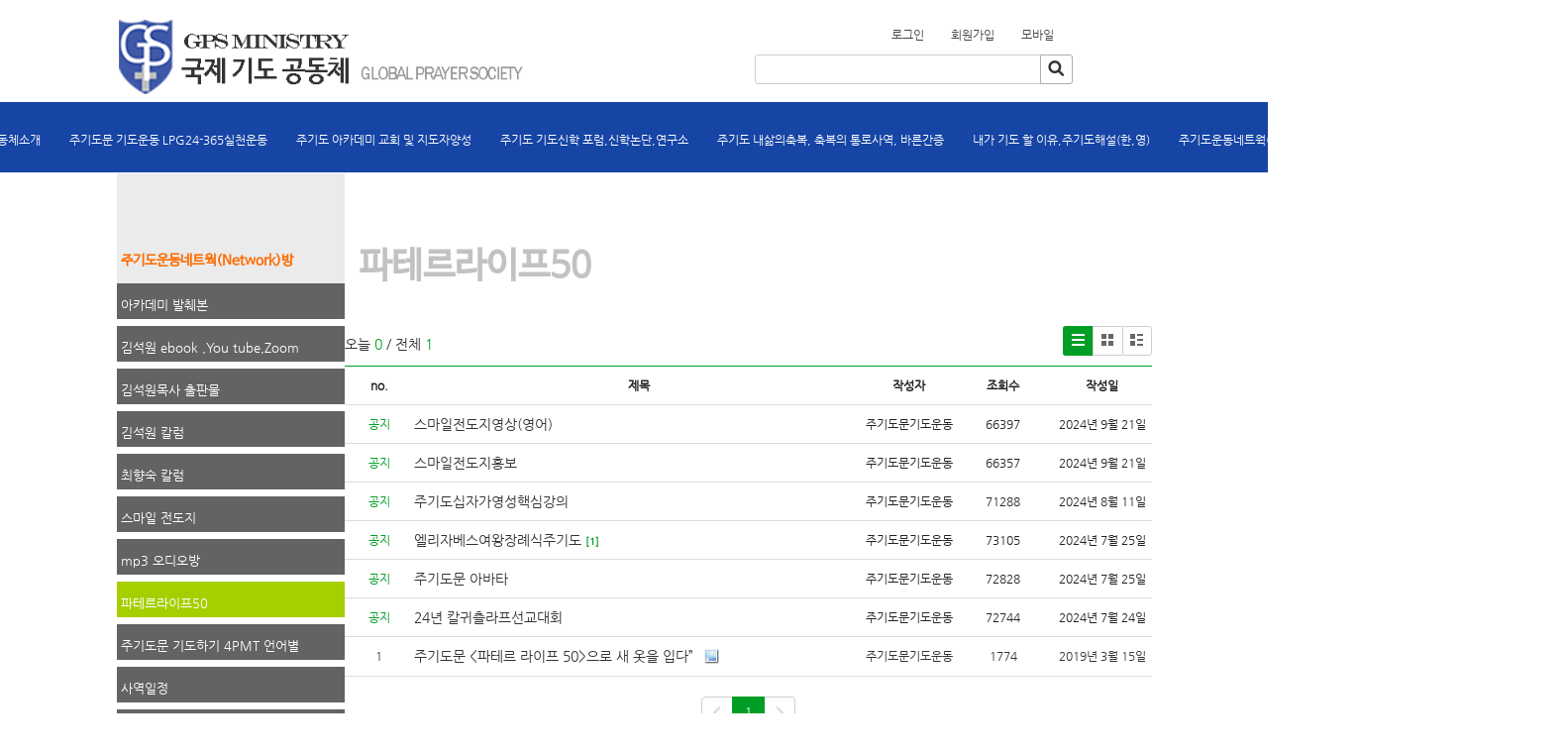

--- FILE ---
content_type: text/html; charset=utf-8
request_url: https://gps.m-sol.kr/128/?search=&list_type=list
body_size: 9954
content:
<!DOCTYPE html>
<html lang="ko"><head>
<title>주기도문기도운동</title>
<meta http-equiv="Content-Type" content="text/html; charset=utf-8">
<meta content="IE=edge" http-equiv="X-UA-Compatible">
	
<link rel="SHORTCUT ICON" href="https://cdn.cocoam.co.kr/upload/site/17519/60e510d94f324.ico">

<meta name='keyword' content='주기도문 기도운동'/>
<meta name='keyword' content=' 김석원목사'/>
<meta name='keyword' content=' GPS'/>
<meta name='keyword' content=' LPG24-365'/>
<meta name='keyword' content=' 기도운동 커뮤니티 '/>
<meta name='description' content='국제기도 공동체 주기도문 기도운동 커뮤니티'/>
<meta name='og:description' content='국제기도 공동체 주기도문 기도운동 커뮤니티'/>
<link rel='stylesheet' type='text/css' href='/jquery/css/jquery-ui.css?1755754907'/>
<link id='style_css_pc' rel='stylesheet' type='text/css' href='/css/pc/pc_style.cm?type=menu&code=w201903145c89e067be6ba&no=17519&pos=all&ver=17448552021755754906'/>
<link id='style_css_0' rel='stylesheet' type='text/css' href='//cdncss.cocoam.co.kr/css/pc/style.css?type=menu&code=w201903145c89e067be6ba&no=17519&pos=all&ver=17448552021755754906'/>
<link id='style_css_1' rel='stylesheet' type='text/css' href='//cdncss.cocoam.co.kr/css/icon.css?type=menu&code=w201903145c89e067be6ba&no=17519&pos=all&ver=17448552021755754906'/>
<link id='style_css_2' rel='stylesheet' type='text/css' href='//cdncss.cocoam.co.kr/css/common.css?type=menu&code=w201903145c89e067be6ba&no=17519&pos=all&ver=17448552021755754906'/>
<link id='style_css_3' rel='stylesheet' type='text/css' href='//cdncss.cocoam.co.kr/css/function.css?type=menu&code=w201903145c89e067be6ba&no=17519&pos=all&ver=17448552021755754906'/>
<link rel='stylesheet' type='text/css' href='/jquery/pc/colorbox/css/colorbox.css?1755754907'/>
<link rel='stylesheet' type='text/css' href='/jquery/css/jquery.cocoa.preloader.css?1755754907'/>

<link rel="stylesheet" href="/editor/build/dist/css/editor.css" type="text/css" charset="utf-8"/>
<script type="text/javascript">
var TEST_SERVER = false;
</script>
<script type='text/javascript' src='/jquery/jquery-1.11.0.min.js?1755754907'></script>
<script type='text/javascript' src='/jquery/jquery-ui-1.10.3/jquery-ui.js?1755754907'></script>
<script type='text/javascript' src='/jquery/jquery.autosize.js?1755754907'></script>
<script type='text/javascript' src='/jquery/uploader/js/jquery.iframe-transport.js?1755754907'></script>
<script type='text/javascript' src='/jquery/uploader/js/jquery.fileupload.js?1755754907'></script>
<script type='text/javascript' src='/jquery/jquery.selectbox.js?1755754907'></script>
<script type='text/javascript' src='/jquery/jquery.cocoa.gallery.js?1755754907'></script>
<script type='text/javascript' src='/jquery/jquery.cocoa.latest.js?1755754907'></script>
<script type='text/javascript' src='/jquery/jquery.cocoa.preloader.js?1755754907'></script>
<script type='text/javascript' src='/jquery/jquery.lazyload.min.js?1755754907'></script>
<script type='text/javascript' src='/jquery/pc/colorbox/jquery.colorbox.js?1755754907'></script>
<script type='text/javascript' src='/jquery/pc/jquery.cocoa.placeholder.js?1755754907'></script>
<script type='text/javascript' src='/js/common.js?1755754907'></script>
<script type='text/javascript' src='/js/swfobject.js?1755754907'></script>
<script type='text/javascript' src='/js/pc/common.js?1755754907'></script>
<script type='text/javascript' src='/js/pc/board.js?1755754907'></script>
<script type='text/javascript' src='/js/pc/event.js?1755754907'></script>
<script type='text/javascript' src='/js/pc/calendar.js?1755754907'></script>
<script type='text/javascript' src='/js/pc/guestbook.js?1755754907'></script>
<script type='text/javascript' src='/js/pc/map.js?1755754907'></script>
<script type='text/javascript' src='/js/navermap.js?1755754907'></script>
<script type='text/javascript' src='/js/pc/gallery.js?1755754907'></script>
<script type='text/javascript' src='/js/pc/comment.js?1755754907'></script>
<script type='text/javascript' src='/js/pc/image.js?1755754907'></script>
<script type='text/javascript' src='/js/pc/message.js?1755754907'></script>
<script type='text/javascript' src='/js/pc/search.js?1755754907'></script>
<script type='text/javascript' src='/js/language/language_KR.js?1484205987'></script>
<script type='text/javascript'>
var FILE_UPLOAD_DOMAIN = 'gps.m-sol.kr';
var UPLOAD_URL = 'https://cdn.cocoam.co.kr/upload/';
var MAIN_URL = 'http://cocoam.co.kr/';
var BACK_URL = 'http://cocoam.co.kr/pc/backpg/';
var JQUERY_URL = '/jquery/';
var EDITOR_FONT_COLOR = '#333';
var IMAGE_EXT = '*.jpg;*.jpeg;*.gif;*.png;*.ico';
var IMAGE_URL = '/img/';
var UP_URL = '/';
var MAIN_CONTENTS_WIDTH = 815;
var CURRENT_URL = '/128/';
var SITE_NO = 17519;
var SITE_URL = 'https://gps.m-sol.kr/';
var CURRENT_MENU_TYPE = '';
var CURRENT_MENU = '128';
var LOGIN_MEMBER = '0';
var IS_THEME_PREVIEW = 'N';
var USE_MESSAGE = 'Y';
var IS_SSL_SITE = true;
var MAP_TYPE = 'naver';
$(function(){
	//게시물 뷰 페이지 관련 레이지로드 및 컬러박스
	if($("#article_body").length>0){
	    $("#article_body img")
    	.lazyload({
        	effect : "fadeIn"
    	})
	    .each(function(){
		    /**
		    *A링크가 걸리 이미지인경우 컬러박스 방지 최팀
		    **/
			$(this).addClass('article_img_group').removeAttr('width').removeAttr('height').css("max-width",$("#article_body").width());
		    if($(this).parent().get(0).tagName != 'A'){
				var href = !(!!$(this).attr('data-original'))?$(this).attr('src'):$(this).attr('data-original');
				$(this).colorbox({'rel':'article_img_group','href':href,'opacity':'0.3'});
		    }
		});
	}
});
var DIALOG = []; //생성된 다이얼로그
</script>

<script src="/editor/build/dist/js/editor_loader.js" type="text/javascript" charset="utf-8"></script>
<script src='/jquery/uploadify3/jquery.uploadify.min.js'></script>

<script src="/js/infobubble.js" type="text/javascript"></script>

<script src="https://ssl.daumcdn.net/dmaps/map_js_init/postcode.v2.js"></script>


		<script type="text/javascript">
				document.oncontextmenu = new Function ('return false');
				document.ondragstart = new Function ('return false');
				document.onselectstart = new Function ('return false');
				$(function(){
					document.body.style.MozUserSelect = 'none';
				});

				$(function(){
				$('img').unbind('taphold');
				});
		</script>
		<style>
			img{
				-webkit-user-select: none;
				-webkit-touch-callout: none;
			}
		</style>
	</head>
<body>

<div class='pc_doc_layout '>
<div class='pc_head_layout_wrap '>
<div class='pc_head_layout_con'>
<div class='pc_layout_item pc_head_layout' data-pos='head' id='pc_head_layout'  data-realWidth='1045'>
<div class="layout_section" >
<div class='pc_widget_item' id='w202004035e86d660d97c4' ><div class="pc_widget_item_rel"><div class="login_wrap"><ul class="login_btn"><li><a  class=' before_login' href='javascript:;' onclick="pop_login('LzEyOC8/c2VhcmNoPSZsaXN0X3R5cGU9bGlzdA==');">로그인</a></li><li class='gap'><span>&nbsp;</span></li><li><a href='javascript:;' class=' before_join' onclick="pop_join()">회원가입</a></li></ul></div></div></div><br><p></p><div class='pc_widget_item' id='w202004035e86d660da97e' ><div class="pc_widget_item_rel"><div class='image_wrap paging_N' id="image_show_w202004035e86d660da97e" style='font-size: 0;line-height: 0'>	<div class='_image_container' style='font-size: 0;line-height: 0' onmouseover="image_stop_rolling('w202004035e86d660da97e')" onmouseout="image_resume_rolling('w202004035e86d660da97e')">	<script>	$(function(){		$('#image_show_w202004035e86d660da97e').cocoaImage({			data : ["<div class='_img'><a href='\/' ><img src='https:\/\/cdn.cocoam.co.kr\/upload\/site_pc\/17519\/583f9f1e114e0.png' width='437' height='91' \/><\/a><\/div>"],			animation : 'fade',			use_paging : false,			auto_play : true,			speed : 3000,			time : 300,			width : 437,			height : 91		});	});		function hover_image_change(change_src,img_id){			$("#"+img_id).attr("src",change_src);		}	</script>		</div></div></div></div><br><div class='pc_layout_item' id='w202004035e86d660db642'  style='display:inline-block;*display:inline;*zoom:1;'><div class="box_layout_section"><!DOCTYPE html PUBLIC "-//W3C//DTD HTML 4.0 Transitional//EN" "http://www.w3.org/TR/REC-html40/loose.dtd"><html><head><meta http-equiv="Content-Type" content="text/html; charset=utf-8"></head></html><script type="text/javascript">$(function(){box_unbind_event('w202004035e86d660db642');});</script></div></div><div class='pc_widget_item' id='w202004035e86d660dc4cb' ><div class="pc_widget_item_rel"><div class="login_wrap"><ul class="login_btn"><li><a  class=' before_login' href='javascript:;' onclick="pop_login('LzEyOC8/c2VhcmNoPSZsaXN0X3R5cGU9bGlzdA==');">로그인</a></li><li class='gap'><span>&nbsp;</span></li><li><a href='javascript:;' class=' before_join' onclick="pop_join()">회원가입</a></li><li class='gap'><span>&nbsp;</span></li><li><a href='https://gps.m-sol.kr/admin/move_pc_mobile.cm?type=mobile' class=' mobile'>모바일</a></li></ul></div></div></div><br><div class='pc_widget_item' id='w202004035e86d660dd157' ><div class="pc_widget_item_rel"><style>	.pc_input {		background-color: #fff;		border: 1px solid #cfcfcf;		border-radius: 3px;		color: #000;		font-size: 14px;		height: 30px;		line-height: 16px;		padding: 6px;		position: relative;		vertical-align: middle;		z-index: 1;	}</style><div class="board_search_bottom">	<ul class="pc_input_group" style="text-align:center; width:100%">		<li class="pc_input_line">			<input type='text' id='all_search_keyword_w202004035e86d660dd157' maxlength='100' class="pc_input"				   value="" style="width: 296px;margin-right:-8px;" />			<a class="pc_input_btn pt2 pb0" id="search_btn" href="javascript:" onclick="all_list_search('w202004035e86d660dd157');"><!--onclick="all_list_search()"-->				<span class="cocoaicon f24px _nottextnode">s</span>			</a>		</li>	</ul></div><script>	$("#all_search_keyword_w202004035e86d660dd157").keydown(function(key){		if (key.keyCode == 13) {			all_list_search('w202004035e86d660dd157');		}	});</script></div></div><div class='pc_widget_item' id='w202004035e86d660ddf1e' ><div class="pc_widget_item_rel"><ul class="main_menu"><li class=''><a class='frist' href='/'>홈</a></li><li class='gap'><span>&nbsp;</span></li><li class=''><a class='frist' href='/15' data-rel='w201611245836187d26682' id='pulldown_w201611245836187d26682' data-parent='' >국제기도공동체소개</a></li><li class='gap'><span>&nbsp;</span></li><li class=''><a class='' href='/29' data-rel='w201611245836187d2d82e' id='pulldown_w201611245836187d2d82e' data-parent='' > 주기도문 기도운동      LPG24-365실천운동  </a></li><li class='gap'><span>&nbsp;</span></li><li class=''><a class='' href='/21' data-rel='w201611245836187d289cb' id='pulldown_w201611245836187d289cb' data-parent='' >주기도 아카데미 교회 및 지도자양성</a></li><li class='gap'><span>&nbsp;</span></li><li class=''><a class='' href='/38' data-rel='w201611245836187d32798' id='pulldown_w201611245836187d32798' data-parent='' >주기도 기도신학 포럼,신학논단,연구소  </a></li><li class='gap'><span>&nbsp;</span></li><li class=''><a class='' href='/39' data-rel='w2017041158ec5faea0924' id='pulldown_w2017041158ec5faea0924' data-parent='' >주기도 내삶의축복, 축복의 통로사역, 바른간증 </a></li><li class='gap'><span>&nbsp;</span></li><li class=''><a class='' href='/40' data-rel='w2017041158ec6054555d2' id='pulldown_w2017041158ec6054555d2' data-parent='' >내가 기도 할 이유,주기도해설(한,영)</a></li><li class='gap'><span>&nbsp;</span></li><li class='active'><a class='last' href='/105' data-rel='w20161229586449cc2a48c' id='pulldown_w20161229586449cc2a48c' data-parent='' >주기도운동네트웍(Network)방</a></li></ul><div class='pulldown_menu _pulldown_menu' id='pulldown_menu_w201611245836187d26682' data-rel='w201611245836187d26682' style='display: none;'><ul><li class='close'><a id='pulldown_w201611245836187d2e2ad' data-rel='w201611245836187d2e2ad' data-parent='w201611245836187d26682' data-haschild='N' class=' first ' href='/15' >설립자 소개  </a></li><li class='gap'><span style='display:block;'>|</span></li><li class='close'><a id='pulldown_w20161201583f953cc8645' data-rel='w20161201583f953cc8645' data-parent='w201611245836187d26682' data-haschild='N' class='  ' href='/22' >연혁  </a></li><li class='gap'><span style='display:block;'>|</span></li><li class='close'><a id='pulldown_w20161201583f9542abce6' data-rel='w20161201583f9542abce6' data-parent='w201611245836187d26682' data-haschild='N' class='  ' href='/23' >설립 목적(한) </a></li><li class='gap'><span style='display:block;'>|</span></li><li class='close'><a id='pulldown_w20161201583f954441b73' data-rel='w20161201583f954441b73' data-parent='w201611245836187d26682' data-haschild='N' class='  ' href='/24' >설립 목적(영)  </a></li><li class='gap'><span style='display:block;'>|</span></li><li class='close'><a id='pulldown_w20161201583f954783061' data-rel='w20161201583f954783061' data-parent='w201611245836187d26682' data-haschild='N' class='  ' href='/25' >조직    </a></li><li class='gap'><span style='display:block;'>|</span></li><li class='close'><a id='pulldown_w20161202584125ffbf4c1' data-rel='w20161202584125ffbf4c1' data-parent='w201611245836187d26682' data-haschild='N' class='  ' href='/83' >후원안내 </a></li><li class='gap'><span style='display:block;'>|</span></li><li class='close'><a id='pulldown_w201611245836187d2b292' data-rel='w201611245836187d2b292' data-parent='w201611245836187d26682' data-haschild='N' class='  last' href='/9' >후원계좌 </a></li></ul></div><div class='pulldown_menu _pulldown_menu' id='pulldown_menu_w201611245836187d2d82e' data-rel='w201611245836187d2d82e' style='display: none;'><ul><li class='close'><a id='pulldown_w20161201583f958b51247' data-rel='w20161201583f958b51247' data-parent='w201611245836187d2d82e' data-haschild='N' class=' first ' href='/29' >누가 합니까?   </a></li><li class='gap'><span style='display:block;'>|</span></li><li class='close'><a id='pulldown_w20161201583f9589d4c92' data-rel='w20161201583f9589d4c92' data-parent='w201611245836187d2d82e' data-haschild='N' class='  ' href='/28' >어떻게 합니까?  </a></li><li class='gap'><span style='display:block;'>|</span></li><li class='close'><a id='pulldown_w20161201583f95788a6a9' data-rel='w20161201583f95788a6a9' data-parent='w201611245836187d2d82e' data-haschild='N' class='  ' href='/26' >무엇을 합니까? </a></li><li class='gap'><span style='display:block;'>|</span></li><li class='close'><a id='pulldown_w20161201583f958cb7a5c' data-rel='w20161201583f958cb7a5c' data-parent='w201611245836187d2d82e' data-haschild='N' class='  ' href='/30' >주사모활성화 </a></li><li class='gap'><span style='display:block;'>|</span></li><li class='close'><a id='pulldown_w20161201583f958e126d2' data-rel='w20161201583f958e126d2' data-parent='w201611245836187d2d82e' data-haschild='N' class='  ' href='/31' >예주아 올림픽 </a></li><li class='gap'><span style='display:block;'>|</span></li><li class='close'><a id='pulldown_w20161201583f958f9f8ca' data-rel='w20161201583f958f9f8ca' data-parent='w201611245836187d2d82e' data-haschild='N' class='  ' href='/32' >평화통일기도회 </a></li><li class='gap'><span style='display:block;'>|</span></li><li class='close'><a id='pulldown_w20161201583f9587e6f99' data-rel='w20161201583f9587e6f99' data-parent='w201611245836187d2d82e' data-haschild='N' class='  last' href='/27' >구제섬김만들기  </a></li></ul></div><div class='pulldown_menu _pulldown_menu' id='pulldown_menu_w201611245836187d289cb' data-rel='w201611245836187d289cb' style='display: none;'><ul><li class='close'><a id='pulldown_w201611245836187d335a5' data-rel='w201611245836187d335a5' data-parent='w201611245836187d289cb' data-haschild='N' class=' first ' href='/21' >기도신학교과과정?  </a></li><li class='gap'><span style='display:block;'>|</span></li><li class='close'><a id='pulldown_w201611245836187d2c507' data-rel='w201611245836187d2c507' data-parent='w201611245836187d289cb' data-haschild='N' class='  ' href='/11' >구성 요소란? </a></li><li class='gap'><span style='display:block;'>|</span></li><li class='close'><a id='pulldown_w201611245836187d31865' data-rel='w201611245836187d31865' data-parent='w201611245836187d289cb' data-haschild='N' class='  ' href='/19' >바른 기도신학 개발원이란?  </a></li><li class='gap'><span style='display:block;'>|</span></li><li class='close'><a id='pulldown_w201611245836187d30b93' data-rel='w201611245836187d30b93' data-parent='w201611245836187d289cb' data-haschild='N' class='  ' href='/18' >승법번식적용?  </a></li><li class='gap'><span style='display:block;'>|</span></li><li class='close'><a id='pulldown_w20161201583f966a82ad7' data-rel='w20161201583f966a82ad7' data-parent='w201611245836187d289cb' data-haschild='N' class='  ' href='/33' >나눔3/7 이란? </a></li><li class='gap'><span style='display:block;'>|</span></li><li class='close'><a id='pulldown_w20161201583f9670e4ecc' data-rel='w20161201583f9670e4ecc' data-parent='w201611245836187d289cb' data-haschild='N' class='  ' href='/34' >아카데미 Syllabus  </a></li><li class='gap'><span style='display:block;'>|</span></li><li class='close'><a id='pulldown_w20161201583f967277cb2' data-rel='w20161201583f967277cb2' data-parent='w201611245836187d289cb' data-haschild='N' class='  ' href='/35' >사명 선언서  </a></li><li class='gap'><span style='display:block;'>|</span></li><li class='close'><a id='pulldown_w20161201583f968da4730' data-rel='w20161201583f968da4730' data-parent='w201611245836187d289cb' data-haschild='N' class='  last' href='/36' >주기도문아카데미 발췌본  </a></li></ul></div><div class='pulldown_menu _pulldown_menu' id='pulldown_menu_w201611245836187d32798' data-rel='w201611245836187d32798' style='display: none;'><ul><li class='close'><a id='pulldown_w20161201583f9705ddd1a' data-rel='w20161201583f9705ddd1a' data-parent='w201611245836187d32798' data-haschild='N' class=' first ' href='/38' >포럼 안내및실시 </a></li><li class='gap'><span style='display:block;'>|</span></li><li class='close'><a id='pulldown_w20161213584f54b96728e' data-rel='w20161213584f54b96728e' data-parent='w201611245836187d32798' data-haschild='N' class='  ' href='/92' >주기도 신학연구소 </a></li><li class='gap'><span style='display:block;'>|</span></li><li class='close'><a id='pulldown_w20161201583f97032c806' data-rel='w20161201583f97032c806' data-parent='w201611245836187d32798' data-haschild='N' class='  last' href='/37' > 신학 논단     </a></li></ul></div><div class='pulldown_menu _pulldown_menu' id='pulldown_menu_w2017041158ec5faea0924' data-rel='w2017041158ec5faea0924' style='display: none;'><ul><li class='close'><a id='pulldown_w20161201583f97073f3cc' data-rel='w20161201583f97073f3cc' data-parent='w2017041158ec5faea0924' data-haschild='N' class=' first ' href='/39' >일달러의기적플러스 간증  </a></li><li class='gap'><span style='display:block;'>|</span></li><li class='close'><a id='pulldown_w2017041158ec5fc5c6d9e' data-rel='w2017041158ec5fc5c6d9e' data-parent='w2017041158ec5faea0924' data-haschild='N' class='  ' href='/121' >축복의 통로 사역 공동체 </a></li><li class='gap'><span style='display:block;'>|</span></li><li class='close'><a id='pulldown_w2017041158ec5fce7f231' data-rel='w2017041158ec5fce7f231' data-parent='w2017041158ec5faea0924' data-haschild='N' class='  last' href='/122' >바른간증 사역 공동체 </a></li></ul></div><div class='pulldown_menu _pulldown_menu' id='pulldown_menu_w2017041158ec6054555d2' data-rel='w2017041158ec6054555d2' style='display: none;'><ul><li class='close'><a id='pulldown_w20161201583f9756b4cc9' data-rel='w20161201583f9756b4cc9' data-parent='w2017041158ec6054555d2' data-haschild='N' class=' first ' href='/40' >내가 기도 할 이유 나눔 공동체 </a></li><li class='gap'><span style='display:block;'>|</span></li><li class='close'><a id='pulldown_w2017041158ec6067a38f9' data-rel='w2017041158ec6067a38f9' data-parent='w2017041158ec6054555d2' data-haschild='N' class='  last' href='/124' >주기도의 기도신학(한글) </a></li></ul></div><div class='pulldown_menu _pulldown_menu' id='pulldown_menu_w20161229586449cc2a48c' data-rel='w20161229586449cc2a48c' style='display: none;'><ul><li class='close'><a id='pulldown_w201612295864497d50088' data-rel='w201612295864497d50088' data-parent='w20161229586449cc2a48c' data-haschild='N' class=' first ' href='/105' >아카데미 발췌본 </a></li><li class='gap'><span style='display:block;'>|</span></li><li class='close'><a id='pulldown_w20161229586449da43d15' data-rel='w20161229586449da43d15' data-parent='w20161229586449cc2a48c' data-haschild='Y' class='  ' href='/173' >김석원 ebook ,You tube,Zoom <span class='depth cocoaicon f18px _nottextnode'>E</span></a></li><li class='gap'><span style='display:block;'>|</span></li><li class='close'><a id='pulldown_w202004105e8fd08399fcf' data-rel='w202004105e8fd08399fcf' data-parent='w20161229586449cc2a48c' data-haschild='Y' class='  ' href='/109' >김석원목사 출판물 <span class='depth cocoaicon f18px _nottextnode'>E</span></a></li><li class='gap'><span style='display:block;'>|</span></li><li class='close'><a id='pulldown_w2016122958644a6b71daa' data-rel='w2016122958644a6b71daa' data-parent='w20161229586449cc2a48c' data-haschild='N' class='  ' href='/110' >김석원 칼럼 </a></li><li class='gap'><span style='display:block;'>|</span></li><li class='close'><a id='pulldown_w2016122958644a6f2be97' data-rel='w2016122958644a6f2be97' data-parent='w20161229586449cc2a48c' data-haschild='N' class='  ' href='/111' >최향숙 칼럼 </a></li><li class='gap'><span style='display:block;'>|</span></li><li class='close'><a id='pulldown_w202004105e8fca8e67b1e' data-rel='w202004105e8fca8e67b1e' data-parent='w20161229586449cc2a48c' data-haschild='Y' class='  ' href='/155' >스마일 전도지 <span class='depth cocoaicon f18px _nottextnode'>E</span></a></li><li class='gap'><span style='display:block;'>|</span></li><li class='close'><a id='pulldown_w2016122958644aff121e1' data-rel='w2016122958644aff121e1' data-parent='w20161229586449cc2a48c' data-haschild='N' class='  ' href='/113' >mp3 오디오방 </a></li><li class='gap'><span style='display:block;'>|</span></li><li class='close'><a id='pulldown_w201903145c89e067be6ba' data-rel='w201903145c89e067be6ba' data-parent='w20161229586449cc2a48c' data-haschild='N' class='  ' href='/128' >파테르라이프50 </a></li><li class='gap'><span style='display:block;'>|</span></li><li class='close'><a id='pulldown_w202004035e86d2de26bd1' data-rel='w202004035e86d2de26bd1' data-parent='w20161229586449cc2a48c' data-haschild='N' class='  ' href='/154' >주기도문 기도하기 4PMT 언어별 </a></li><li class='gap'><span style='display:block;'>|</span></li><li class='close'><a id='pulldown_w2016122758614b255e4aa' data-rel='w2016122758614b255e4aa' data-parent='w20161229586449cc2a48c' data-haschild='N' class='  ' href='/104' >사역일정 </a></li><li class='gap'><span style='display:block;'>|</span></li><li class='close'><a id='pulldown_w201903145c89e0bc1933b' data-rel='w201903145c89e0bc1933b' data-parent='w20161229586449cc2a48c' data-haschild='N' class='  ' href='/129' >게시판1 </a></li><li class='gap'><span style='display:block;'>|</span></li><li class='close'><a id='pulldown_w201903145c89e0c469f77' data-rel='w201903145c89e0c469f77' data-parent='w20161229586449cc2a48c' data-haschild='N' class='  ' href='/130' >게시판2 </a></li><li class='gap'><span style='display:block;'>|</span></li><li class='close'><a id='pulldown_w201903145c89e0c621067' data-rel='w201903145c89e0c621067' data-parent='w20161229586449cc2a48c' data-haschild='N' class='  ' href='/131' >게시판3 </a></li><li class='gap'><span style='display:block;'>|</span></li><li class='close'><a id='pulldown_w201903145c89e0c7e05a3' data-rel='w201903145c89e0c7e05a3' data-parent='w20161229586449cc2a48c' data-haschild='N' class='  ' href='/132' >게시판4 </a></li><li class='gap'><span style='display:block;'>|</span></li><li class='close'><a id='pulldown_w201903145c89e0c96fc12' data-rel='w201903145c89e0c96fc12' data-parent='w20161229586449cc2a48c' data-haschild='N' class='  last' href='/133' >게시판5 </a></li></ul></div><div class='pulldown_menu _pulldown_menu' id='pulldown_menu_w20161229586449da43d15' data-rel='w20161229586449da43d15' style='display: none;'><ul><li class='close'><a id='pulldown_w202004105e8ff54bebc8c' data-rel='w202004105e8ff54bebc8c' data-parent='w20161229586449da43d15' data-haschild='N' class=' first ' href='/173' >설교 2015년이후  </a></li><li class='gap'><span style='display:block;'>|</span></li><li class='close'><a id='pulldown_w202004105e8ff548ae9a9' data-rel='w202004105e8ff548ae9a9' data-parent='w20161229586449da43d15' data-haschild='N' class='  ' href='/172' >설교 주기도부흥회 </a></li><li class='gap'><span style='display:block;'>|</span></li><li class='close'><a id='pulldown_w202004105e8ff54dc246b' data-rel='w202004105e8ff54dc246b' data-parent='w20161229586449da43d15' data-haschild='N' class='  ' href='/174' >설교 주기도부흥회 </a></li><li class='gap'><span style='display:block;'>|</span></li><li class='close'><a id='pulldown_w202004105e8ff54f9a94a' data-rel='w202004105e8ff54f9a94a' data-parent='w20161229586449da43d15' data-haschild='N' class='  ' href='/175' >설교 1990-2000 </a></li><li class='gap'><span style='display:block;'>|</span></li><li class='close'><a id='pulldown_w202004105e8ff55354a87' data-rel='w202004105e8ff55354a87' data-parent='w20161229586449da43d15' data-haschild='N' class='  ' href='/177' >설교 2001-2020 </a></li><li class='gap'><span style='display:block;'>|</span></li><li class='close'><a id='pulldown_w202004105e8ff599a1b7c' data-rel='w202004105e8ff599a1b7c' data-parent='w20161229586449da43d15' data-haschild='N' class='  ' href='/178' >선교신문기독신문 </a></li><li class='gap'><span style='display:block;'>|</span></li><li class='close'><a id='pulldown_w202004105e8ff59baef18' data-rel='w202004105e8ff59baef18' data-parent='w20161229586449da43d15' data-haschild='N' class='  ' href='/179' >게시판-07 </a></li><li class='gap'><span style='display:block;'>|</span></li><li class='close'><a id='pulldown_w202004105e8ff59d85b7d' data-rel='w202004105e8ff59d85b7d' data-parent='w20161229586449da43d15' data-haschild='N' class='  ' href='/180' >게시판-08 </a></li><li class='gap'><span style='display:block;'>|</span></li><li class='close'><a id='pulldown_w202004105e8ff55172a70' data-rel='w202004105e8ff55172a70' data-parent='w20161229586449da43d15' data-haschild='N' class='  ' href='/176' >게시판-09 </a></li><li class='gap'><span style='display:block;'>|</span></li><li class='close'><a id='pulldown_w202004105e8ff53941a42' data-rel='w202004105e8ff53941a42' data-parent='w20161229586449da43d15' data-haschild='N' class='  last' href='/171' >게시판-10 </a></li></ul></div><div class='pulldown_menu _pulldown_menu' id='pulldown_menu_w202004105e8fd08399fcf' data-rel='w202004105e8fd08399fcf' style='display: none;'><ul><li class='close'><a id='pulldown_w20161229586449dc5e3f3' data-rel='w20161229586449dc5e3f3' data-parent='w202004105e8fd08399fcf' data-haschild='N' class=' first ' href='/109' >김석원목사 출판물 </a></li><li class='gap'><span style='display:block;'>|</span></li><li class='close'><a id='pulldown_w202004105e8fd086938ff' data-rel='w202004105e8fd086938ff' data-parent='w202004105e8fd08399fcf' data-haschild='N' class='  last' href='/158' >게시판 </a></li></ul></div><div class='pulldown_menu _pulldown_menu' id='pulldown_menu_w202004105e8fca8e67b1e' data-rel='w202004105e8fca8e67b1e' style='display: none;'><ul><li class='close'><a id='pulldown_w202004105e8fca8b1a563' data-rel='w202004105e8fca8b1a563' data-parent='w202004105e8fca8e67b1e' data-haschild='N' class=' first ' href='/155' >스마일 전도지 </a></li><li class='gap'><span style='display:block;'>|</span></li><li class='close'><a id='pulldown_w2016122958644a999da30' data-rel='w2016122958644a999da30' data-parent='w202004105e8fca8e67b1e' data-haschild='N' class='  last' href='/112' >게시판 </a></li></ul></div><script>var pulldown_wrap =  $("<div id='pulldown_w202004035e86d660ddf1e'/>");	var pulldown_norelation_closetimer = null;	var pulldown_relation_closetimer = null;	var current_pulldown = null;	var timeout = 0;	var current_pulldown_id = new Array();	function pulldown_open(o){		pulldown_relation_canceltimer();		var rel = o.attr('data-rel');		var parent = o.attr('data-parent');		var o_pos = o.offset();		var o_x = o_pos.left,			o_y = o_pos.top,			o_pl = o.css('padding-left'),			o_h = o.parent().height(),			o_w = o.parent().width(),			pulldown = $('#pulldown_menu_' + rel);		var pulldown_w = pulldown.width(),			pullfown_h = pulldown.height();		if(pulldown_wrap.find('#pulldown_menu_' + rel).length == 0)			pulldown.appendTo(pulldown_wrap);		if($.inArray(rel, current_pulldown_id) == -1){			current_pulldown_id.push(rel);		}		pulldown_norelation_timer(rel);		if(parent == ''){			o_pl = Math.round(o_pl.replace("px", ""));			pulldown.css({'top' : o_y + o_h - 1, 'left' : (o_x + o_pl)}).show();		}else			pulldown.css({'top' : o_y, 'left' : o_x + (o_w) - 10}).show();		current_pulldown = pulldown;	}	function pulldown_norelation_timer(id){		pulldown_norelation_canceltimer();		pulldown_norelation_closetimer = setTimeout(			function(){				pulldown_norelation_close(id);			}, timeout);	}	function pulldown_norelation_close(id){		$.each(current_pulldown_id, function(e, v){			if(!check_pulldown_parent(id, v)){				$('#pulldown_menu_' + v).hide();				$('#pulldown_' + v).removeClass('active');				removeArrayItem(v, current_pulldown_id);			}		});	}	function check_pulldown_parent(id, target){		if(id == target) return true;		var flag = false;		var parent_id = $('#pulldown_' + id).attr('data-parent');		if(parent_id != '' && typeof parent_id != 'undefined' && parent_id != 'undefined'){			flag = check_pulldown_parent(parent_id, target);		}		return flag;	}	function pulldown_norelation_canceltimer(){		if(pulldown_norelation_closetimer){			clearTimeout(pulldown_norelation_closetimer);			pulldown_norelation_closetimer = null;		}	}	function pulldown_relation_timer(id){		pulldown_relation_canceltimer();		pulldown_relation_closetimer = setTimeout(			function(){				pulldown_relation_close(id);			}, timeout);	}	function pulldown_relation_close(id){		pulldown_close();	}	function pulldown_relation_canceltimer(){		if(pulldown_relation_closetimer){			clearTimeout(pulldown_relation_closetimer);			pulldown_relation_closetimer = null;		}	}	function pulldown_close(){		$('._pulldown_menu a').removeClass('active');		$('._pulldown_menu').each(function(){			$(this).hide();			var id = $(this).attr('data-rel');			removeArrayItem(id, current_pulldown_id);		});	}	function relation_active(id){		$('#pulldown_' + id).addClass('active');		var parent_id = $('#pulldown_' + id).attr('data-parent');		if(parent_id != '' && typeof parent_id != 'undefined' && parent_id != 'undefined'){			relation_active(parent_id);		}	}	document.onclick = pulldown_close;	$(function(){		$('body').append(pulldown_wrap);		$('#w202004035e86d660ddf1e ul.main_menu a')			.bind('mouseenter', function(){				pulldown_close();				pulldown_open($(this));			})			.bind('mouseleave', function(){				var id = $(this).attr('data-rel');				pulldown_relation_timer(id);			});		$('._pulldown_menu').each(function(){			$(this).bind('mouseenter', function(){					var id = $(this).attr('data-rel');					pulldown_relation_canceltimer();					pulldown_norelation_close(id);				})				.bind('mouseleave', function(){					var id = $(this).attr('data-rel');					pulldown_relation_timer(id);				});			$(this).find('a').each(function(){				$(this).bind('mouseenter', function(){					if(!$(this).hasClass('active')) $(this).addClass('active');					var id = $(this).attr('data-rel');					var child = $(this).attr('data-haschild');					setTimeout(function(){						pulldown_relation_canceltimer();						$('._pulldown_menu a').removeClass('active');						relation_active(id);						if(child == 'Y')							pulldown_open($('#pulldown_' + id));						else{							pulldown_norelation_timer(id);						}					}, 10);				});			});		});	});</script></div></div><div class='pc_widget_item' id='w202004035e86d660debda' ><div class="pc_widget_item_rel"><div class="login_wrap"><ul class="login_btn"></ul></div></div></div>
</div>
</div>
</div>
</div>
<div class='pc_main_layout_wrap'>
<div class='pc_main_layout_con'>
<div class='pc_layout_item pc_main_layout' data-pos='main' id='pc_main_layout'>
<div class='pc_layout_item pc_left_layout ' data-pos='left'  id='pc_left_layout' data-realWidth='230'>
<div class="layout_section" >
<div class='pc_widget_item' id='w20161201584009e601dc0' ><div class="pc_widget_item_rel"><div class='submenu_wrap'>	<div class="sub_menu_title" style="display:;">주기도운동네트웍(Network)방</div>	<div id="sub_menu_w20161201584009e601dc0"><ul><li class='close'><a class='' href='/105/' >아카데미 발췌본</a></li><li class='gap'><span style='display:block;'>|</span></li><li class='close'><a class='' href='/173/' >김석원 ebook ,You tube,Zoom</a><ul><li class='close'><a class='' href='/173/' >설교 2015년이후 </a></li><li class='gap'><span style='display:block;'>|</span></li><li class='close'><a class='' href='/172/' >설교 주기도부흥회</a></li><li class='gap'><span style='display:block;'>|</span></li><li class='close'><a class='' href='/174/' >설교 주기도부흥회</a></li><li class='gap'><span style='display:block;'>|</span></li><li class='close'><a class='' href='/175/' >설교 1990-2000</a></li><li class='gap'><span style='display:block;'>|</span></li><li class='close'><a class='' href='/177/' >설교 2001-2020</a></li><li class='gap'><span style='display:block;'>|</span></li><li class='close'><a class='' href='/178/' >선교신문기독신문</a></li><li class='gap'><span style='display:block;'>|</span></li><li class='close'><a class='' href='/179/' >게시판-07</a></li><li class='gap'><span style='display:block;'>|</span></li><li class='close'><a class='' href='/180/' >게시판-08</a></li><li class='gap'><span style='display:block;'>|</span></li><li class='close'><a class='' href='/176/' >게시판-09</a></li><li class='gap'><span style='display:block;'>|</span></li><li class='close'><a class='' href='/171/' >게시판-10</a></li></ul></li><li class='gap'><span style='display:block;'>|</span></li><li class='close'><a class='' href='/109/' >김석원목사 출판물</a><ul><li class='close'><a class='' href='/109/' >김석원목사 출판물</a></li><li class='gap'><span style='display:block;'>|</span></li><li class='close'><a class='' href='/158/' >게시판</a></li></ul></li><li class='gap'><span style='display:block;'>|</span></li><li class='close'><a class='' href='/110/' >김석원 칼럼</a></li><li class='gap'><span style='display:block;'>|</span></li><li class='close'><a class='' href='/111/' >최향숙 칼럼</a></li><li class='gap'><span style='display:block;'>|</span></li><li class='close'><a class='' href='/155/' >스마일 전도지</a><ul><li class='close'><a class='' href='/155/' >스마일 전도지</a></li><li class='gap'><span style='display:block;'>|</span></li><li class='close'><a class='' href='/112/' >게시판</a></li></ul></li><li class='gap'><span style='display:block;'>|</span></li><li class='close'><a class='' href='/113/' >mp3 오디오방</a></li><li class='gap'><span style='display:block;'>|</span></li><li class='open'><a class='active' href='/128/' >파테르라이프50</a></li><li class='gap'><span style='display:block;'>|</span></li><li class='close'><a class='' href='/154/' >주기도문 기도하기 4PMT 언어별</a></li><li class='gap'><span style='display:block;'>|</span></li><li class='close'><a class='' href='/104/' >사역일정</a></li><li class='gap'><span style='display:block;'>|</span></li><li class='close'><a class='' href='/129/' >게시판1</a></li><li class='gap'><span style='display:block;'>|</span></li><li class='close'><a class='' href='/130/' >게시판2</a></li><li class='gap'><span style='display:block;'>|</span></li><li class='close'><a class='' href='/131/' >게시판3</a></li><li class='gap'><span style='display:block;'>|</span></li><li class='close'><a class='' href='/132/' >게시판4</a></li><li class='gap'><span style='display:block;'>|</span></li><li class='close'><a class='' href='/133/' >게시판5</a></li></ul></div></div></div></div>
</div>
</div>
<div class='pc_layout_item pc_contents_layout' data-pos='contents' id='pc_contents_layout' data-realWidth='815'>
<div class='layout_section'>
<p>　<span style="background-color: initial; font-size: 36px;"><font color="#c2c2c2" face="나눔바른고딕"><i><b>파테르라이프50</b></i></font></span></p>　<div><br><div class='pc_widget_item' id='w201903145c89e0978ef22' ><div class="pc_widget_item_rel"><!--완료문구 커스터아미징 - LSY --><!--최신글에 new 아이콘 출력되도록 변경 LSY--><style>	.new_type_img{		background: rgba(0, 0, 0, 0) url("/img/new_item.png") no-repeat scroll 0 0;		display: inline-block;		height: 15px;		line-height: 1.2em;		margin-bottom: -3px;		margin-right: 5px;		margin-bottom: -5px;		overflow: hidden;		text-indent: -9999px;		vertical-align: baseline;		width: 15px;	}</style><div class="board_head" style="overflow: hidden">	<div class="board_info" style="float: left">오늘 <span class="brand_color _nottextnode">0</span> / 전체 <span class="brand_color _nottextnode">1</span></div>	<div class="board_view_type" style="float: right; margin-left: 20px;">		<ul class="pc_btn_group">			<li class="pc_btn_l"><a href="/128/?search=YToxOntzOjk6Imxpc3RfdHlwZSI7czo0OiJsaXN0Ijt9&list_type=list" class="pc_btn ok_btn"><span class="t"></span></a></li>			<li class="pc_btn_c"><a href="/128/?search=YToxOntzOjk6Imxpc3RfdHlwZSI7czo0OiJsaXN0Ijt9&list_type=gallery" class="pc_btn "><span class="g"></span></a></li>			<li class="pc_btn_r"><a href="/128/?search=YToxOntzOjk6Imxpc3RfdHlwZSI7czo0OiJsaXN0Ijt9&list_type=gallery_list" class="pc_btn "><span class="tg"></span></a></li>		</ul>	</div>	</div><div class="pb0 board_list">	<table>	<thead>	<tr>		<th class="no">no.</th>		<th>제목</th>				<th class="writer">작성자</th>						<th class="date">조회수</th>						<th class="date">작성일</th>			</tr>	</thead>	<tbody><tr class="notice"><td class='no'><span class='ico_notice _nottextnode'>공지</span></td><td class='subject'><p><a href='/128/?idx=12368167&page=1&search=YToxOntzOjk6Imxpc3RfdHlwZSI7czo0OiJsaXN0Ijt9' onclick="">스마일전도지영상(영어)</a></p></td><td class='writer'>주기도문기도운동</td><td class='date'>66397</td><td class='date'><span class='_nottextnode'>2024년 9월 21일</span></td></tr><tr class="notice"><td class='no'><span class='ico_notice _nottextnode'>공지</span></td><td class='subject'><p><a href='/128/?idx=12368158&page=1&search=YToxOntzOjk6Imxpc3RfdHlwZSI7czo0OiJsaXN0Ijt9' onclick="">스마일전도지홍보</a></p></td><td class='writer'>주기도문기도운동</td><td class='date'>66357</td><td class='date'><span class='_nottextnode'>2024년 9월 21일</span></td></tr><tr class="notice"><td class='no'><span class='ico_notice _nottextnode'>공지</span></td><td class='subject'><p><a href='/128/?idx=12320539&page=1&search=YToxOntzOjk6Imxpc3RfdHlwZSI7czo0OiJsaXN0Ijt9' onclick="">주기도십자가영성핵심강의</a></p></td><td class='writer'>주기도문기도운동</td><td class='date'>71288</td><td class='date'><span class='_nottextnode'>2024년 8월 11일</span></td></tr><tr class="notice"><td class='no'><span class='ico_notice _nottextnode'>공지</span></td><td class='subject'><p><a href='/128/?idx=12306769&page=1&search=YToxOntzOjk6Imxpc3RfdHlwZSI7czo0OiJsaXN0Ijt9' onclick="">엘리자베스여왕장례식주기도</a>  <span class='ssm brand_color _nottextnode'>[1]</span></p></td><td class='writer'>주기도문기도운동</td><td class='date'>73105</td><td class='date'><span class='_nottextnode'>2024년 7월 25일</span></td></tr><tr class="notice"><td class='no'><span class='ico_notice _nottextnode'>공지</span></td><td class='subject'><p><a href='/128/?idx=12306741&page=1&search=YToxOntzOjk6Imxpc3RfdHlwZSI7czo0OiJsaXN0Ijt9' onclick="">주기도문&nbsp;아바타</a></p></td><td class='writer'>주기도문기도운동</td><td class='date'>72828</td><td class='date'><span class='_nottextnode'>2024년 7월 25일</span></td></tr><tr class="notice"><td class='no'><span class='ico_notice _nottextnode'>공지</span></td><td class='subject'><p><a href='/128/?idx=12306313&page=1&search=YToxOntzOjk6Imxpc3RfdHlwZSI7czo0OiJsaXN0Ijt9' onclick="">24년&nbsp;칼귀츨라프선교대회</a></p></td><td class='writer'>주기도문기도운동</td><td class='date'>72744</td><td class='date'><span class='_nottextnode'>2024년 7월 24일</span></td></tr>	</tbody>	</table></div><div class="board_list"><table><tr><td class='no'>1</td><td class='subject'><p><a href='/128/?idx=8174407&page=1&search=YToxOntzOjk6Imxpc3RfdHlwZSI7czo0OiJsaXN0Ijt9' onclick="">주기도문&nbsp;&lt;파테르&nbsp;라이프&nbsp;50&gt;으로&nbsp;새&nbsp;옷을&nbsp;입다”&nbsp;</a>    <span class='article_img_item ml3'>image</span></p></td><td class='writer'>주기도문기도운동</td><td class='date'>1774</td><td class='date'><span class='_nottextnode'>2019년 3월 15일</span></td></tr>	</tbody>	</table></div><div class="board_page"><ul class='pagination'><li class='disabled'><span class='cocoaicon'>a</span></li><li class='active'><a href='/128/?search=YToxOntzOjk6Imxpc3RfdHlwZSI7czo0OiJsaXN0Ijt9&page=1'>1</a></li><li class='disabled'><span class='cocoaicon'>d</span></li></ul>	<!--	<ul class="pagination">		<li class="disabled"><a href="#">&laquo;</a></li>		<li class="active"><a href="#">1</a></li>		<li><a href="#">2</a></li>		<li><a href="#">3</a></li>		<li><a href="#">4</a></li>		<li><a href="#">5</a></li>		<li><a href="#">&raquo;</a></li>	</ul>	-->	</div><div class="board_search_bottom">	<ul class="pc_input_group" style="text-align:center; width:100%">		<li class="pc_input_line"><input type='text' id='board_list_search_keyword' maxlength='100' class="pc_input" style="width:200px; " value="" /><a class="pc_input_btn pt2 pb0" href="javascript:;" onclick="board_list_search()"><span class="cocoaicon f24px _nottextnode">s</span></a></li>	</ul></div><script>var list_type = 'list';$('#board_list_search_keyword').keydown(function(e){ if(e.keyCode==13) board_list_search(); });</script></div></div></div>
</div>
</div>

</div>
</div>
</div>
<div class='pc_foot_layout_wrap '>
<div class='pc_foot_layout_con'>
<div class='pc_layout_item pc_foot_layout' data-pos='foot' id='pc_foot_layout' data-realWidth='1045'>
<div class="layout_section" >
<div class='pc_layout_item' id='w2021122961cc0f5414d57'  style='display:inline-block;*display:inline;*zoom:1;'><div class="box_layout_section"><!DOCTYPE html PUBLIC "-//W3C//DTD HTML 4.0 Transitional//EN" "http://www.w3.org/TR/REC-html40/loose.dtd"><html><head><meta http-equiv="Content-Type" content="text/html; charset=utf-8"></head><body><font color="#ffffff"><span class="_fontSize" style="font-size: 12px;"><span id="selectionBoundary_1480585215372_8932494657572396" class="rangySelectionBoundary" style="line-height: 0; display: none;">﻿</span>이용약관    l    개인정보취급방침    l    이메일무단수집거부 </span> </font><span id="selectionBoundary_1480585215371_5433858522331683" class="rangySelectionBoundary" style="line-height: 0; display: none;">﻿</span> </body></html><script type="text/javascript">$(function(){box_unbind_event('w2021122961cc0f5414d57');});</script></div></div><br><div align="center"><span style="font-size: 12px;" class=""><span style="line-height: 1.7;" class="_lineHeight"><div class='pc_layout_item' id='w2021122961cc0f5415ce5'  style='display:inline-block;*display:inline;*zoom:1;'><div class="box_layout_section"><div><span style="background-color: initial; font-size: 13px;" class=""> </span><font color="#ffffff"><span style="background-color: initial; font-size: 12px;" class="_fontSize">전화  010-6870-4685  ㅣ   </span></font><span style="color: rgb(255, 255, 255); background-color: initial; font-size: 12px;" class="_fontSize">[후원계좌] </span><span class="_fontSize" style="background-color: initial; color: rgb(255, 255, 255);">국제기도공동체(김석원) NH Bank(NH농협은행) Account Number  302-1722-6610-11               </span><span style="background-color: initial; color: rgb(255, 255, 255);">Copyright(c) 2016  국제 기도 공동체  All right reserved</span></div><script type="text/javascript">$(function(){box_unbind_event('w2021122961cc0f5415ce5');});</script></div></div><div class='pc_widget_item' id='w2021122961cc0f5417322' ><div class="pc_widget_item_rel"><div class='image_wrap paging_N' id="image_show_w2021122961cc0f5417322" style='font-size: 0;line-height: 0'>	<div class='_image_container' style='font-size: 0;line-height: 0' onmouseover="image_stop_rolling('w2021122961cc0f5417322')" onmouseout="image_resume_rolling('w2021122961cc0f5417322')">	<script>	$(function(){		$('#image_show_w2021122961cc0f5417322').cocoaImage({			data : ["<map id='imagemap_w2021122961cc0f5417322_0' name='imagemap_w2021122961cc0f5417322_0'><area shape='rect' coords='0, 0, 49, 23' href='http:\/\/m.blog.naver.com\/lpg24365\/220856467261'  onfocus='this.blur()'\/><area shape='rect' coords='52, 0, 89, 22' href='http:\/\/band.us\/#!\/band\/63500853\/post\/4'  onfocus='this.blur()'\/><area shape='rect' coords='91, 2, 120, 23' href='http:\/\/www.facebook.com\/seokwon.kim.9659'  onfocus='this.blur()'\/><area shape='rect' coords='173, 2, 208, 25' href='http:\/\/twitter.com\/SeokwonKim2\/status\/794557699455225856'  onfocus='this.blur()'\/><\/map><div class='_img'><img src='https:\/\/cdn.cocoam.co.kr\/upload\/site_pc\/17519\/584050a2d3cb4.png' width='208' height='25' usemap='#imagemap_w2021122961cc0f5417322_0' \/><\/div>"],			animation : 'fade',			use_paging : false,			auto_play : true,			speed : 3000,			time : 300,			width : 208,			height : 25		});	});		function hover_image_change(change_src,img_id){			$("#"+img_id).attr("src",change_src);		}	</script>		</div></div></div></div><div class='pc_layout_item' id='w2021122961cc0f5417c88' onclick=" location.href='/80'"  style='display:inline-block;*display:inline;*zoom:1;cursor:pointer;'><div class="box_layout_section"><!DOCTYPE html PUBLIC "-//W3C//DTD HTML 4.0 Transitional//EN" "http://www.w3.org/TR/REC-html40/loose.dtd"><html><head><meta http-equiv="Content-Type" content="text/html; charset=utf-8"></head></html><script type="text/javascript">$(function(){box_unbind_event('w2021122961cc0f5417c88');});</script></div></div><div class='pc_layout_item' id='w2021122961cc0f54192a2' onclick=" location.href='/81'"  style='display:inline-block;*display:inline;*zoom:1;cursor:pointer;'><div class="box_layout_section"><!DOCTYPE html PUBLIC "-//W3C//DTD HTML 4.0 Transitional//EN" "http://www.w3.org/TR/REC-html40/loose.dtd"><html><head><meta http-equiv="Content-Type" content="text/html; charset=utf-8"></head></html><script type="text/javascript">$(function(){box_unbind_event('w2021122961cc0f54192a2');});</script></div></div><div class='pc_layout_item' id='w2021122961cc0f541a9c0' onclick=" location.href='/82'"  style='display:inline-block;*display:inline;*zoom:1;cursor:pointer;'><div class="box_layout_section"><!DOCTYPE html PUBLIC "-//W3C//DTD HTML 4.0 Transitional//EN" "http://www.w3.org/TR/REC-html40/loose.dtd"><html><head><meta http-equiv="Content-Type" content="text/html; charset=utf-8"></head></html><script type="text/javascript">$(function(){box_unbind_event('w2021122961cc0f541a9c0');});</script></div></div><div class='pc_widget_item' id='w2021122961cc0f541b466' ><div class="pc_widget_item_rel"><div class='image_wrap paging_N' id="image_show_w2021122961cc0f541b466" style='font-size: 0;line-height: 0'>	<div class='_image_container' style='font-size: 0;line-height: 0' onmouseover="image_stop_rolling('w2021122961cc0f541b466')" onmouseout="image_resume_rolling('w2021122961cc0f541b466')">	<script>	$(function(){		$('#image_show_w2021122961cc0f541b466').cocoaImage({			data : ["<div class='_img'><img src='https:\/\/cdn.cocoam.co.kr\/upload\/site_pc\/17519\/583faec53bf51.png' width='1979' height='94' \/><\/div>"],			animation : 'fade',			use_paging : false,			auto_play : true,			speed : 3000,			time : 300,			width : 1979,			height : 94		});	});		function hover_image_change(change_src,img_id){			$("#"+img_id).attr("src",change_src);		}	</script>		</div></div></div></div><br></span></span><br></div>
</div>
</div>
</div>
</div>
</div>
<iframe id='hidden_frame' name='hidden_frame'	style='display: none' frameborder='0' framespacing='0' width='1'height='1'></iframe>


    <script type="text/javascript" src="https://openapi.map.naver.com/openapi/v3/maps.js?ncpClientId=j4gxrhh46w"></script>
</body>
</html>


--- FILE ---
content_type: text/css;charset=UTF-8
request_url: https://gps.m-sol.kr/css/pc/pc_style.cm?type=menu&code=w201903145c89e067be6ba&no=17519&pos=all&ver=17448552021755754906
body_size: 8973
content:

*{
	box-sizing: border-box;
	-webkit-box-sizing: border-box;
	-khtml-box-sizing: border-box;
	-moz-box-sizing: border-box;
	-ms-box-sizing: border-box;
	*behavior:url(/css/pc/boxsizing.htc?d);
}
p{margin: 0}
p.warning{
	color:#999;
	font-size:12px;
	line-height:18px;
	margin:7px 0 7px 0;
	font-weight:normal;
}
form{ 
	margin:0;
	padding: 0;
}
a{
	color : #333333;
	text-decoration:none;font-style: none;font-weight:normal;;
}
a:hover{
	color : #009e25;
	text-decoration:none;font-style: none;font-weight:normal;;
}
.checkbox{margin:-3px 0 0; vertical-align:middle}
label{cursor:pointer;}

.brand_color{
	color:#009e25 !important;
}
.brand_border{
	border-color :#009e25;
}
.brand_bg{
	background-color:#009e25;
}
 
.ssm{
	font-size:10px !important;
	font-size:12px;
}
.sm{
	font-size:11px !important;
}
.nm{
	font-size:12px !important;
}
.xl{
	font-size:14px !important;
}
.xxl{
	font-size:16px !important;
}
.none{
	display:none;
}
 
/**
 * 	버튼 시스템
 */
.pc_btn_group{
	overflow: hidden;
	margin: 0;
	padding: 0;
}
.pc_btn_group li{
	list-style:none;
	float: left;
	display: inline;
	line-height: 0;
}
.pc_btn{
	position:relative;
	text-decoration:none;
	font-style:normal;
	display:inline-block;
	*display:inline;
	*zoom:1;
	border:1px solid;
	border-color: #cfcfcf;
	background-color: #ffffff;
	color: #686868;
	border-radius:3px;
	font-size: 12px;
	font-weight: normal;
	line-height: 18px;
	padding: 7px 15px;
	vertical-align:middle;
}

.pc_address_btn{
	cursor:pointer;
	position:relative;
	text-decoration:none;
	font-style:normal;
	display:inline-block;
	*display:inline;
	*zoom:1;
	border:1px solid;
	border-color: #cfcfcf;
	background-color: #ffffff;
	color: #686868;
	border-radius:3px;
	font-size: 12px;
	font-weight: normal;
	line-height: 25px;
	padding: 7px 15px;
	vertical-align:middle;
}

.pc_btn_big{
	position:relative;
	text-decoration:none;
	font-style:normal;
	display:inline-block;
	*display:inline;
	*zoom:1;
	border:1px solid;
	border-color: #cfcfcf;
	background-color: #ffffff;
	color: #686868;
	border-radius:3px;
	font-size: 18px;
	font-weight:bold;
	line-height: 1.33;
	padding: 14px 15px;
	text-align: center;
	vertical-align:middle;
}

.pc_btn:hover{
	font-size: 12px;
	font-weight: normal;
	color: #686868;
	text-decoration:none;
	font-style:normal;
}
.ok_btn{
	border-color: #009e25;
	background-color: #009e25;
	color: #ffffff !important;
	text-decoration:none;
	font-style:normal;
}
.ok_btn:hover{
	color: #ffffff;
	text-decoration:none;
	font-style:normal;
}
.pc_btn_big:hover{
	font-weight:bold;
	text-decoration:none;
	font-style:normal;
}

.pc_btn .glyphicon{
	font-size:12px;
}
.pc_btn_l .pc_btn{
	border-right: 0 !important;
	border-radius:3px 0 0 3px;
}
.pc_btn_r .pc_btn{
	border-radius:0 3px 3px 0;
}
.pc_btn_c .pc_btn{
	border-radius:0;
	border-right: 0 !important;
}



.pc_btn_s .pc_btn{}
.pc_btn_x .pc_btn{}

.pagination {
	display: inline-block;
	*display:inline;
	*zoom:1;
	padding-left: 0;
	margin: 20px 0;
	border-radius: 4px;
}

.pagination > li {
	display: inline;
}

.pagination > li > a,
.pagination > li > span {
	position: relative;
	float: left;
	display:inline;
	padding: 6px 12px;
	margin-left: -1px;
	line-height: 16px;
	height:32px;
	font-size:12px;
	text-decoration: none;
	font-style:normal;
	border: 1px solid;
	border-color: #cfcfcf;
	background-color: #ffffff;
	color: #686868;
	vertical-align: top;
}

.pagination > li:first-child > a,
.pagination > li:first-child > span {
	margin-left: 0;
	border-bottom-left-radius: 4px;
	border-top-left-radius: 4px;
	padding: 8px 10px 5px;
	color:#999;
	font-size:20px;
}

.pagination > li:last-child > a,
.pagination > li.last > a,
.pagination > li:last-child > span,
.pagination > li.last > span {
	border-top-right-radius: 4px;
	border-bottom-right-radius: 4px;
	padding: 8px 10px 5px;
	color:#999;
	font-size:20px;
}

.pagination > li > a:hover,
.pagination > li > span:hover,
.pagination > li > a:focus,
.pagination > li > span:focus {
	background-color: #eeeeee;
}

.pagination > .active > a,
.pagination > .active > span,
.pagination > .active > a:hover,
.pagination > .active > span:hover,
.pagination > .active > a:focus,
.pagination > .active > span:focus {
	z-index: 2;
	cursor: default;
	border-color: #009e25;
	background-color: #009e25;
	color: #ffffff;
}

.pagination > .disabled > span,
.pagination > .disabled > a,
.pagination > .disabled > a:hover,
.pagination > .disabled > span:hover,
.pagination > .disabled > a:focus,
.pagination > .disabled > span:focus {
	cursor: not-allowed;
	background-color: #fff;
	color: #ddd !important;
	border-color: #cfcfcf;
}


::input-placeholder {color:#777; font-family:'나눔고딕';
	font-size: 12px;}
::-webkit-input-placeholder {color: #777; opacity:1 !important; font-family:'나눔고딕';
	font-size: 12px;}
::-moz-placeholder {color: #111; font-family:'나눔고딕';
	font-size: 12px;}

.pc_input_group, .pc_big_input_group{
	display: inline-block;
	*display:inline;
	*zoom:1;
	margin: 0;
	padding: 0;
	vertical-align: top;
}
.pc_input_line{
	display: inline-block;
	*display:inline;
	*zoom:1;
	list-style: none;
	vertical-align: top;
	margin-bottom:1px;
}
.pc_input{
	*display:inline;
	*zoom:1;
	position:relative;
	z-index:1;
	height:30px;
	padding: 6px 6px;
	font-size: 12px;
	line-height: 16px;
	vertical-align: middle;
	color: #000 ;
	background-color: #fff;
	border: 1px solid #cfcfcf  ;
	border-radius: 3px;
	/*
	-webkit-box-shadow: inset 0 1px 1px rgba(0, 0, 0, 0.075);
			box-shadow: inset 0 1px 1px rgba(0, 0, 0, 0.075);
			*/
}

.pc_input_big{
	display: inline-block;
	*display:inline;
	*zoom:1;
	position:relative;
	z-index:1;
	height:42px;
	padding: 12px 12px;
	font-size: 12px;
	line-height: 16px;
	vertical-align: middle;
	color: #000;
	background-color: #fff;
	border: 1px solid #ABADB3;
	border-radius: 3px;
	/*
	-webkit-box-shadow: inset 0 1px 1px rgba(0, 0, 0, 0.075);
			box-shadow: inset 0 1px 1px rgba(0, 0, 0, 0.075);
			*/
}
.pc_input_line > .pc_input:first-child{
	margin-left: 0;
}
.pc_input:focus {
  border-color: #009e25;
  outline: 0;
}
.disabled .pc_input {
  cursor: not-allowed;
  background-color: #eeeeee;
}

.pc_input_btn, .pc_input_btn:hover{
	-moz-box-sizing: border-box;
		 box-sizing: border-box;
	position:relative;
	z-index:2;
	display: inline-block;
	*display:inline;
	*zoom:1;
	margin-left:-4px;
	-moz-user-select: none;
    border-radius: 0px 3px 3px 0px;
	border-bottom-left-radius: 0;
    border-top-left-radius: 0;
	/*color: #686868;*/
	background-color: #fff;
	border: 1px solid #ABADB3;
    cursor: pointer;
	height:30px;
    font-size: 12px;
    text-decoration:none;
    font-weight: normal;
    line-height: 16px;
    margin-bottom: 0;
    padding: 5px 7px 7px 7px;
    text-align: center;
    vertical-align: middle;
    white-space: nowrap;
	color:#333;
}
.pc_big_input_group  .pc_input_btn,.pc_big_input_group   .pc_input_btn:hover{
	-moz-box-sizing: border-box;
		 box-sizing: border-box;
	position:relative;
	z-index:2;
	display: inline-block;
	*display:inline;
	*zoom:1;
	margin-left:-4px;
	-moz-user-select: none;
    border-radius: 0px 3px 3px 0px;
	border-bottom-left-radius: 0;
    border-top-left-radius: 0;
	color: #686868;
	background-color: #fff;
	border: 1px solid #ABADB3;
    cursor: pointer;	
	height:42px;
	padding: 12px 12px;
    font-size: 12px;
    text-decoration:none;
    font-weight: normal;
    line-height: 16px;
    margin-bottom: 0;
    text-align: center;
    vertical-align: middle;
    white-space: nowrap;
}
.pc_input_line > .pc_input_btn:first-child{
	margin-left: 0;
    border-radius: 3px 0px 0px 3px;
}

.select_pc_type{
	display:inline-block;
	*display:inline;
	*zoom:1;
	height:30px;
	position:relative;
	text-align:left;
}
.select_pc_type .select_current{
	height:30px;
	border-radius:3px;
	cursor:pointer;
	padding:6px 6px;
	border: 1px solid #cfcfcf;
	background-color:#fff;
	background-image:url(/img/ico/ico.png);
	background-repeat: no-repeat;
	background-position: right -150px;
}
.select_pc_type .select_current_txt{
	width:100%;
	height:16px;
	font-size:12px;
	font-weight:normal;
	line-height:16px;
	TEXT-OVERFLOW: ellipsis;
	WHITE-SPACE: nowrap;
	OVERFLOW: hidden;
	color: #000;
	-moz-binding: url('/css/ellipsis.xml#ellipsis');
}
.select_option, .ui-autocomplete{
	position:absolute;
	width:160px;
	top:22px;
	left:0;
	z-index:999;
	border:1px solid #b5b5b5;
	background-color:#fff;
	list-style: none;
	margin: 0;
	padding: 0;
	font-size:12px;
}
.select_option .select_container, .ui-autocomplete .ui-menu-item{
	position:relative;
}
.select_option div.select_item, .ui-autocomplete .ui-menu-item a{
	display:block;
	position:relative;
	padding:0 5px;
	line-height:22px;
	height:22px;
	cursor:pointer;
	TEXT-OVERFLOW: ellipsis;
	WHITE-SPACE: nowrap;
	OVERFLOW: hidden;
	-moz-binding: url('/css/ellipsis.xml#ellipsis');
}
.select_option .multi div.select_item{
	padding:0 5px 0 20px;
	background:url(/img/ico/check_box.gif) no-repeat 5px 5px ;
}
.select_option div.select_item:hover, .ui-autocomplete .ui-menu-item a:hover{
	background-color: #009e25;
	color: #ffffff;
}
.select_option .multi div.select_item:hover{
	padding:0 5px 0 20px;
	background-color: #009e25 !important;
	color: #ffffff;
}
.select_option div.current{
	background-color: #009e25 !important;
	color: #ffffff;
}
.select_option .multi div.current{
	background:url(/img/ico/check_box.gif) no-repeat  5px -44px;
	background-color: #fff !important;
	color:#000 !important;
}
.select_option div.select_item .option_ch{
	position:absolute;
	width:28px;
	height:14px;
	right:5px;
	top:4px;
	display:none;
}

.select_wrap, .big_select_wrap{
	position:relative;
	display: inline-block;
	*display:inline;
	*zoom:1;
}

.select_wrap .select_input {
	position:relative;
	z-index:1;
}
.big_select_wrap .select_input{
	position:relative;
	z-index:1;
}
.select_wrap .select_input .pc_input{
	background:url(/img/m/down_arrow_bk.png?d) no-repeat 100% 3px;
	cursor:pointer;
}
.big_select_wrap .select_input .pc_input_big{
	background:url(/img/m/down_arrow_bk.png?d) no-repeat 100% 8px;
	cursor:pointer;
}
.select_disable .select_input .pc_input{
	color: #999;
	border:1px;
	border-style:solid;
	border-color:#efefef;
	outline-style:none;
	background:url(/img/m/down_arrow_gray.png?d) no-repeat 100% 3px;
	cursor:default;
}
.big_select_wrap .select_disable .select_input .pc_input_big{
	color: #999;
	border:1px;
	border-style:solid;
	border-color:#efefef;
	outline-style:none;
	background:url(/img/m/down_arrow_gray.png?d) no-repeat 100% 8px;
	cursor:default;
}
.select_wrap .select_select{
	position:absolute;filter:alpha(opacity=0); -moz-opacity:0; opacity:0; z-index:3; top:0; left:0; height:25px; width:100%;
}
.big_select_wrap .select_select{
	position:absolute;filter:alpha(opacity=0); -moz-opacity:0; opacity:0; z-index:3; top:0; left:0; height:40px; width:100%;
}
.select_wrap .select_select select{
	width:100%;
	height:23px;
}
.big_select_wrap .select_select select{
	width:100%;
	height:40px;
}

.ui-datepicker{z-index: 9999 !important;}

.ui-widget-header {
    background:#f1f1f1;
    color: #000;
    font-weight: bold;
}



/* Overlays */

.ui-resizable {
	position: relative;
}
.ui-resizable-handle {
	position: absolute;
	font-size: 0.1px;
	display: block;
}
.ui-resizable-disabled .ui-resizable-handle,
.ui-resizable-autohide .ui-resizable-handle {
	display: none;
}
.ui-resizable-n {
	cursor: n-resize;
	height: 7px;
	width: 100%;
	top: -5px;
	left: 0;
}
.ui-resizable-s {
	cursor: s-resize;
	height: 7px;
	width: 100%;
	bottom: -5px;
	left: 0;
}
.ui-resizable-e {
	cursor: e-resize;
	width: 7px;
	right: -5px;
	top: 0;
	height: 100%;
}
.ui-resizable-w {
	cursor: w-resize;
	width: 7px;
	left: -5px;
	top: 0;
	height: 100%;
}
.ui-resizable-se {
	cursor: se-resize;
	width: 12px;
	height: 12px;
	right: -5px;
	bottom: -5px;
}
.ui-resizable-sw {
	cursor: sw-resize;
	width: 9px;
	height: 9px;
	left: -5px;
	bottom: -5px;
}
.ui-resizable-nw {
	cursor: nw-resize;
	width: 9px;
	height: 9px;
	left: -5px;
	top: -5px;
}
.ui-resizable-ne {
	cursor: ne-resize;
	width: 9px;
	height: 9px;
	right: -5px;
	top: -5px;
}



.select_list{
	position: relative;
	overflow-y:scroll; 
	overflow-x:hidden;
	max-height: 330px;
	border:1px solid #ebebed;
	background-color: #fbfbfb;
}
.select_list ul{
	margin: 0;
	padding: 0;
	list-style:none;
}
.select_list ul li{}
.select_list ul li a{
	display: block;
	height: 33px;
	padding: 9px 10px;
	border-top: 1px solid #ebebed;
	color: #222;
	text-decoration: none;
	font-weight:normal;
}
.select_list ul li a:hover{
	text-decoration: none;
	background-color: #6c6c6c;
	color: #fff;
}
.select_list ul li:first-child a{
	display: block;
	height: 33px;
	border-top: 0;
}



body{
	background: rgba(255,255,255,1);;
	min-width:1275px;
}

.page_type_menu .pc_head_layout_wrap:hover, 
.page_type_menu .pc_foot_layout_wrap:hover, 
.page_type_menu .pc_right_layout:hover, 
.page_type_menu .pc_left_layout:hover{cursor:not-allowed; }

.pc_head_layout_con, .pc_main_layout_con, .pc_foot_layout_con{
	position:relative;
	width:1045px;
	margin:0 auto;}

.layout_section{
	position:relative;
	float: left;
	width:100%;
	word-break:break-all; 
}


.layout_section div b span .pc_widget_item .board_head .board_info{

	padding-top:0 !important;
}


.layout_section *{
	word-break:break-all; }

.pc_widget_item{}
.pc_widget_item_rel{position:relative;}

.pc_head_layout_wrap{
	background: rgba(255,255,255,1) 50% 0;;
	border-style:;border-width:0;border-radius:;;;
}
.pc_head_layout{
	min-height:175px;
}
.pc_head_layout .layout_section{
	background:;;
	min-height:175px;
	padding-left:0px;
	padding-right:0px;
	padding-top:0px;
	padding-bottom:0px;
	border-style:;border-width:0;border-radius:;;;
}
.pc_left_layout{
	width:230px;
	min-height:850px;
}
.pc_left_layout .layout_section{
	height:100%;
	min-height:850px;
	background:;;
	padding-left:;
	padding-right:;
	padding-top:;
	padding-bottom:;
}
.layout_guide.pc_left2_layout_guide{
	left:229px}
.pc_main_layout_wrap{
	background:;;
}

.pc_main_layout{
	position:relative;
	min-height:850px;
	padding-left:230px;
	padding-right:0;
}
.pc_contents_layout{
	width:815px;
	min-height:850px;
}
.pc_contents_layout .layout_section{ 
	width:815px;
	min-height:850px;
	background: 100% 0;;
	padding-left:0px;
	padding-right:0px;
	padding-top:70px;
	padding-bottom:70px;
	margin-left:;
	margin-right:;
	margin-top:;
	margin-bottom:;
}
.pc_foot_layout_wrap{
	background:;;
	border-style:;border-width:0;border-radius:;;;
}
.pc_foot_layout{
	min-height:30px;
}
.pc_foot_layout .layout_section{
	min-height:30px;
	background:;;
	padding-left:;
	padding-right:;
	padding-top:;
	padding-bottom:;
	border-style:;border-width:0;border-radius:;;;
}

body{ 
	font-size: ;
	font-family:나눔고딕;
	color:#333333;
		overflow-x:auto; 
	}
 
.main_tab{
	overflow: hidden;
	border-top:1px solid #ddd;
}
.main_tab.noborder{
	border-radius:5px 5px 0 0;
	border-top:0;
}
.main_tab ul{
	margin: 0;
	padding: 0;
	overflow: hidden;
}
.main_tab ul.div-3 li{
	float: left;
	display: inline;
	width: 33.33%;
	list-style: none;
}
.main_tab ul li a{
	display: block;
	border-left: 1px solid #ddd;
	border-bottom: 1px solid #ddd;
	background-color: #fcfcfc;
	text-align: center;
	color: #222;
	height:48px;
	font-size:14px;
	line-height:45px;
	text-decoration: none;
	font-style:normal;
	font-weight:bold;
}
.main_tab ul li a:hover{
	text-decoration: none;
	font-style:normal;
}
.main_tab ul li:first-child a{
	border-left:0;
}
.main_tab ul li a.active{
	background-color: #fff;
	border-bottom: 1px solid #fff;
}
.main_tab ul.div-2 li{
	float: left;
	display: inline;
	width: 50%;
	list-style: none;
}
.comment_wrapper{
	position: relative;
	border-top:0;
	background-color: #fff;
}
.comment_wrap{
	position: relative;
	border-bottom:1px solid #ddd;
	background-color: #fcfcfc;
}
.comment_wrap .comment_info{
	position: relative;
	/*top:-45px;*/
	padding:25px 25px 25px;
}
.comment_wrap .comment_info .comment_info_txt{
	font-size: 14px;
	color:#222;

}
.comment_wrap .comment_list{
	overflow: hidden;
}
.comment_wrap .comment_list ul{
	margin: 0;
	padding: 0;
	margin-left: 0px;
	background-color: #fff;
}
.comment_wrap .comment_list ul ul{
	padding-left:50px;
	border-bottom:0;
}
.comment_wrap .comment_list li{
	position: relative;
	list-style: none;
	border-top:1px solid #ddd;
}
.comment_wrap .comment_list li h2{
	font-size:14px;
	font-weight:normal;
}
.comment_wrap .comment_list ul ul li{
	border-top:0;
}
.comment_wrap .comment_list .comment_item{
	position:relative;
	padding:25px 25px 25px 85px;
}
.comment_wrap .comment_list ul ul li .comment_item{
	padding:0 25px 25px 95px;
}
.comment_wrap .comment_list .c_pic{
	position: absolute;
	left: 25px;
	top:25px;
	width: 47px;
	height: 47px;
}
.comment_wrap .comment_list .c_pic img {
	border-radius: 100px;
}
.comment_wrap .comment_list ul ul li .c_pic{
	top:0px;
	left:35px;
}
.comment_wrap .comment_list .depth{
	position: absolute;
	left: 0px;
	top:0;
}
.comment_wrap .comment_list ul ul li .depth{
	top:0px;
}
.comment_wrap .comment_list .depth span{
	font-size: 18px;
	color:#009e25;
}
.comment_wrap .comment_list .c_info{
}
.comment_wrap .comment_list .c_info a{
	color:#222;
	font-weight: bold;
	text-decoration: none;
	font-size:14px;
}
.comment_wrap .comment_list .c_info a:hover{
	color:#222;
	text-decoration:none;
}
.comment_wrap .comment_list .c_date {
	color:#999;
	font-size: 12px;
	margin: 1px 0 0 10px;
	position:absolute;
}
.comment_wrap .comment_list .c_memo{  
	position:relative;
	display: inline-block;
	*display:inline;
	*zoom:1;
	background-color: #fff;
	border-radius:5px;
	font-size:14px;
	font-weight:normal;
	line-height:20px;
	padding-top:10px;
}
.comment_wrap .comment_list .c_memo_btn{
	position:absolute;
	display:block;
	width:70px;
	text-align:right;
	right:25px;
	top:19px;
}
.comment_wrap .comment_list ul ul li .c_memo_btn{
	top:0px;
}
.comment_wrap .comment_list .btn_ccment{
	display:inline-block;
	*display:inline;
	*zoom:1;
	border:1px solid #ddd;
	text-align:center;
	border-radius:2px;
	width: 27px;
	height: 27px;
	padding:0 0 0 2px;
	font-size:16px;
	line-height: 25px;
	color: #999;
}
.comment_wrap .comment_list .btn_del{
	display:inline-block;
	*display:inline;
	*zoom:1;
	border:1px solid #ddd;
	text-align:center;
	border-radius:2px;
	width: 27px;
	height: 27px;
	margin-left: 4px;
	font-size:16px;
	line-height: 25px;
	color: #999;
}
.comment_wrap .comment_list .c_memo_btn a span{
	font-size:16px;
	line-height: 25px;
	color: #999;
}

.comment_write{
	position: relative;
	border-top:1px solid #ddd;
	padding:25px 108px 25px 25px;
}
.comment_wrap .comment_list .comment_write{
	position: relative;
	padding:25px 108px 25px 85px;
}
.comment_wrap .comment_list .comment_write .depth{
	top:25px;
	left:50px;
}
.comment_write .comment_btn{
	position:absolute;
	width: 75px;
	height: 83px;
	right:25px;
	bottom:25px;
	
}

html>/**/body .comment_write .comment_btn, x:-moz-any-link, x:default {	
	bottom:28px;
}


.comment_write .comment_btn a {
	display:block;
	border:1px solid;
	height: 81px;
	border-radius:3px;
	text-align: center;
	font-weight:bold;
	padding: 32px 0;
	text-decoration: none;
	border-color: #009e25;
	background-color: #009e25;
	color: #ffffff;
	font-size: 12px;
}

.comment_write input{
	-moz-box-sizing: border-box;
    background-color: #FFFFFF;
    border: 1px solid #e5e5e5;
    border-radius: 3px;
    display: inline-block;
    *display:inline;
	*zoom:1;
    line-height: 16px;
    padding: 8px;
    position: relative;
    vertical-align: middle;
    z-index: 1;
	font-family: inherit;
	font-size: 12px;
}
.comment_write input:-ms-input-placeholder {color: #999;}
.comment_write .textwrap{
clear:both;
padding-top:5px;
}
.comment_write textarea{
	width:100%;
	padding:8px;
	*padding:0px;
	-moz-box-sizing: border-box;
    background-color: #FFFFFF;
    border: 1px solid #e5e5e5;
    border-radius: 3px;
    height: 83px;
    max-height:83px;
    max-width:100%;
    resize: none;
	font-family: inherit;
	font-size: 12px;
	overflow:hidden;
}
.comment_write .btn{
	position:absolute;
	right:0px;
	bottom:0;
}

::input-placeholder {color:#999;} 
::-webkit-input-placeholder {color: #999; opacity:1 !important;}
:-moz-placeholder {color: #999;}
:-ms-input-placeholder {color: #999;}


.article_info{
	font-size:11px;
}
.article_info dl{
	padding: 0;
	margin: 0;
}
.article_info dd{
	position:relative;
	display: inline;
	border-left: 1px solid #ddd;
	margin: 0;
	padding:0 8px; 
	color:#9d9d9d;
}
.article_info dd:first-child{
	border-left: 0;
	padding-left: 0;
}
.article_info dd a{
	color:#4c4c4c;
	text-decoration: none;
	font-style:normal;
	line-height: 20px;
	font-weight:normal
}
.article_info dd span{
	color:#c8c8c8;
	text-decoration: none;
}


.article_view_head{
	background-color: #fff;
}
.article_view_head .article_title{
	border-bottom:1px solid #ddd;
	padding-bottom:47px;
	position:relative;
	z-index:10;
	padding-top: 20px;
}
.article_view_head .article_title h1{
	font-size: 18px;
	margin: 0 18px -5px;
	font-weight:bold;
	color:#222;
}
.article_view_head .article_title .article_info{
	position: absolute;
	bottom:15px;
	left:20px;
	z-index: 100;
}
.article_view_head .article_title .message{
	position: absolute;
	bottom:24px;
	right:20px;
	height:28px;
	z-index: 100;
}
.article_view_head .article_control{
	position: relative;
	padding: 21px;
	height: 54px;
}
.article_view_head .article_control .up_file{
	float: left;
	display: inline; 
	color: #000;
	text-decoration: none;
	cursor: pointer;
}
.article_view_head .article_control .file_list{
	position:absolute;
	top:40px;
	border:1px solid #ddd;
	background-color:#fff;
	margin: 5px 0 0 ;
	padding: 5px 0;
	font-size: 12px;
	z-index: 10;
}
.article_view_head .article_control .file_list li{
	list-style:none;
}
.article_view_head .article_control .file_list li a{
	display:block;
	padding:5px 10px;
	color: #000;
	text-decoration:none;
	font-style: normal;
	font-weight: normal;
}
.article_view_head .article_control .file_list li a:hover{
	color: #009e25;
	text-decoration:none;
	font-style: normal;
	font-weight: normal;
}
.article_view_head .article_control .article_btn{
	float: right;
	display: inline;
	margin: 0;
	padding: 0;
	overflow: hidden;
}
.article_view_head .article_control .article_btn li{
	float: right;
	display: inline;
	margin-left: 5px;
}

.article_view_head .article_control .article_btn li .article_password_wrap{
	width:330px;
	height:125px;
 	background: url("/img/pc/board_password_wrap_img.png") center no-repeat; 
}
.article_body{
	padding:20px;
	min-height:100px;
	background-color: #fff;
	font-size:14px;
	line-height:1.6;
	color:#222;
}

.social_btn{
	padding:0 25px 15px 25px;
	background-color: #fff;
	text-align: right;
}
.social_btn a, .social_btn .cocoaicon{
	font-size: 30px;
	color: #555;
}

.article_view_foot{
	padding:25px;
	text-align: right;
}


.comment_cnt{}
.comment_cnt .comment_cnt_w{
	position:relative;
	display:inline-block;
	*display:inline;
	*zoom:1;
	padding-left: 15px;
	height: 37px;
	background: url(/img/pc/comment_cnt_bg.png) no-repeat 0 0;
}
.comment_cnt .comment_cnt_n{
	position:relative;
	display:inline-block;
	*display:inline;
	*zoom:1;
	padding-right: 15px;
	height: 37px;
	line-height:35px;
	font-size:14px;
	font-weight:bold;
	text-align:center;
	background: url(/img/pc/comment_cnt_bg.png) no-repeat 100% -44px;
}
.comment_cnt .comment_arrow{
	display: block;
	position: absolute;
	left:50%;
	margin-left:-3px;
	top:36px;
	width: 7px;
	height: 9px;
	background: url(/img/pc/comment_cnt_bg.png) no-repeat -153px -125px;
	z-index: 99;
}

.badge_new_type_a{
	position: absolute;
	display: block;
	z-index: 100;
	width: 55px;
	height: 55px;
	background: url(/img/pc/badge_new_type_a.png)
}

.login_box {}
.login_box h3 {font-size:2.5em; margin-top:0; font-weight:normal; line-height:30px; margin-bottom:20px;}
.login_box p {margin:0; padding:0 0 7px 0;}
.login_box input.email{width:100%}
.login_box input.passwd{width:100%}
.login_box button {width:100%; margin:0; padding:15px; color:white; background:#1fdaa2; border:1px solid #19b184; -moz-border-radius:5px; -webkit-border-radius:5px; border-radius:5px; font-size:17px; font-weight:bold;}
.login_box li {list-style:none; font-size:15px;}
.login_box ul {overflow:auto; border:1px solid #e5e5e5; border-top:0; padding:19px 38px; margin:0; width:335px; background-color:#fcfcfc; -moz-border-radius:0 0 5px 5px; -webkit-border-radius:0 0 5px 5px; border-radius:0 0 5px 5px;}
.login_box .upper {border:1px solid #e5e5e5; background:#fff; padding:38px; width:335px; -moz-border-radius:5px 5px 0 0; -webkit-border-radius:5px 5px 0 0; border-radius:5px 5px 0 0;}
.login_box .checkbox_text {font-size:13px; color:#78777c; margin:0 0 10px 0;}
.login_box li {display:inline-block;*display:inline;
	*zoom:1;}
.login_box .password {float:right; color:#999;}
.login_box .password span{font-size: 24px;}
.login_box .password a {color:#78777c;}
.login_box .join {float:left; font-weight:600;}
.login_box .join  a:hover{color: #009e25}
.login_box .join span{font-size: 24px;}
.login_box img {vertical-align:middle;}
.login_box a {text-decoration:none;}

.join_box{border:1px solid #e5e5e5; background:#fff; padding:38px; width:475px; -moz-border-radius:5px; -webkit-border-radius:5px; border-radius:5px;}
.join_box h3 {font-size:30px; margin-top:0; font-weight:normal; line-height:30px; margin-bottom:20px;}
.join_box ul{list-style:none;margin:0;padding:0;}




.circle_paging span{
	display:inline-block;
	*display:inline;
	*zoom:1;
	height:20px;
	width: 20px;
	cursor: pointer;
}
.paging_ww .circle_paging span{background-image: url(/img/m/main_icon_ww.png);background-repeat: no-repeat; ;background-position: 1px -23px;}
.paging_bb .circle_paging span{background-image: url(/img/m/main_icon_bb.png);background-repeat: no-repeat; ;background-position: 1px -23px;}
.paging_wb .circle_paging span{background-image: url(/img/m/main_icon_wb.png);background-repeat: no-repeat; ;background-position: 1px -23px;}
.circle_paging span.current{background-position:0px -48px;}


/*에디터로 작성한 게시판 본문에서 기울임체 적용*/
i {
    font-style: oblique;
}

#w2021122961cc0f5414d57 {
	position:absolute;left:-186px;top:2px;z-index:40;;;
		width:323px;
	height:21px;	
		
		border-style:solid;border-width:0px;border-color:#000000;border-radius:;;;
	background:;;
	box-shadow:;;
	
	
}
#w2021122961cc0f5414d57 .box_layout_section{
	position:relative;
	padding-top:;
	padding-left:;
	padding-bottom:;
	padding-right:;
	text-align: left;
	margin-top: -1px;
    border-top: 1px solid transparent;
    z-index:1;
	background:url(/img/bg/back_none.png) repeat; 
		width:323px;
	height:21px;
	}
 
#w2021122961cc0f5415ce5 {
	position:absolute;left:-193px;top:47px;z-index:41;;;
		width:1069px;
	height:31px;	
		
		border-style:solid;border-width:0px;border-color:#000000;border-radius:;;;
	background:;;
	box-shadow:;;
	
	
}
#w2021122961cc0f5415ce5 .box_layout_section{
	position:relative;
	padding-top:;
	padding-left:;
	padding-bottom:;
	padding-right:;
	text-align: left;
	margin-top: -1px;
    border-top: 1px solid transparent;
    z-index:1;
	background:url(/img/bg/back_none.png) repeat; 
		width:1069px;
	height:31px;
	}
 
.image_wrap{
	position:relative;
}
.image_wrap .paging{
	position:absolute;
	width:100%;
	height:25px;
	bottom:-35px;
	text-align:center;
}
.image_wrap .paging ul{
	list-style:none;
	margin: 0;
	padding: 0;
}
.image_wrap .paging ul li{
	display:inline-block;
}
.image_wrap .paging ul li a{
	display:inline-block;
	width: 25px;
	height: 25px;
	background-color: blue;
	cursor: pointer;
}
.image_wrap .paging ul li a.current{
	background-color: red;
	cursor: default;
}

.image_wrap .paging ul li a span{
	display:none;
}
#w2021122961cc0f5417322 {
	display:inline-block;*display:inline;*zoom:1;	position:absolute;left:866px;top:0px;z-index:43;;;
	width:208px;
	height:25px;
	box-shadow:;;
}
#w2021122961cc0f5417322 .image_paging{ text-align: center; padding-top: 10px;}
#w2021122961cc0f5417322 .ico_paging{ text-align: center; padding-top: 10px;}
#w2021122961cc0f5417322 .ico_paging .passive span{color:#ddd; font-size:18px  !important; cursor: pointer}
#w2021122961cc0f5417322 .ico_paging .active span{color:#000; font-size:20px !important; cursor: pointer}

#w2021122961cc0f5417c88 {
	position:absolute;left:-189px;top:3px;z-index:45;;;
		width:62px;
	height:23px;	
		
		border-style:solid;border-width:0px;border-color:#000000;border-radius:;;;
	background:;;
	box-shadow:;;
	
	
}
#w2021122961cc0f5417c88 .box_layout_section{
	position:relative;
	padding-top:;
	padding-left:;
	padding-bottom:;
	padding-right:;
	text-align: left;
	margin-top: -1px;
    border-top: 1px solid transparent;
    z-index:1;
	background:url(/img/bg/back_none.png) repeat; 
		width:62px;
	height:23px;
	}
 
#w2021122961cc0f54192a2 {
	position:absolute;left:-119px;top:4px;z-index:46;;;
		width:105px;
	height:24px;	
		
		border-style:solid;border-width:0px;border-color:#000000;border-radius:;;;
	background:;;
	box-shadow:;;
	
	
}
#w2021122961cc0f54192a2 .box_layout_section{
	position:relative;
	padding-top:;
	padding-left:;
	padding-bottom:;
	padding-right:;
	text-align: left;
	margin-top: -1px;
    border-top: 1px solid transparent;
    z-index:1;
	background:url(/img/bg/back_none.png) repeat; 
		width:105px;
	height:24px;
	}
 
#w2021122961cc0f541a9c0 {
	position:absolute;left:-1px;top:5px;z-index:47;;;
		width:135px;
	height:23px;	
		
		border-style:solid;border-width:0px;border-color:#000000;border-radius:;;;
	background:;;
	box-shadow:;;
	
	
}
#w2021122961cc0f541a9c0 .box_layout_section{
	position:relative;
	padding-top:;
	padding-left:;
	padding-bottom:;
	padding-right:;
	text-align: left;
	margin-top: -1px;
    border-top: 1px solid transparent;
    z-index:1;
	background:url(/img/bg/back_none.png) repeat; 
		width:135px;
	height:23px;
	}
 
.image_wrap{
	position:relative;
}
.image_wrap .paging{
	position:absolute;
	width:100%;
	height:25px;
	bottom:-35px;
	text-align:center;
}
.image_wrap .paging ul{
	list-style:none;
	margin: 0;
	padding: 0;
}
.image_wrap .paging ul li{
	display:inline-block;
}
.image_wrap .paging ul li a{
	display:inline-block;
	width: 25px;
	height: 25px;
	background-color: blue;
	cursor: pointer;
}
.image_wrap .paging ul li a.current{
	background-color: red;
	cursor: default;
}

.image_wrap .paging ul li a span{
	display:none;
}
#w2021122961cc0f541b466 {
	display:inline-block;*display:inline;*zoom:1;	position:absolute;left:-521px;top:-1px;z-index:20;;;
	width:1979px;
	height:94px;
	box-shadow:;;
}
#w2021122961cc0f541b466 .image_paging{ text-align: center; padding-top: 10px;}
#w2021122961cc0f541b466 .ico_paging{ text-align: center; padding-top: 10px;}
#w2021122961cc0f541b466 .ico_paging .passive span{color:#ddd; font-size:18px  !important; cursor: pointer}
#w2021122961cc0f541b466 .ico_paging .active span{color:#000; font-size:20px !important; cursor: pointer}

#w202004035e86d660d97c4 {
	position:absolute;left:828px;top:20px;z-index:29;;;
			width : 152px;
	}
#w202004035e86d660d97c4 .login_wrap{
	text-align: right;
	font-size:0px;
	line-height: 0px;
}

#w202004035e86d660d97c4 .login_wrap ul{
	display: inline-block;
	line-height: 0;
	margin: 0;
	padding: 0;
	overflow: hidden;
}

#w202004035e86d660d97c4 .login_btn{
	display: inline-block;
	line-height: 0;
	margin: 0;
	padding: 0;
	overflow: hidden;
}

#w202004035e86d660d97c4 .login_btn li{
	display: inline-block;
	*display: inline;
	*zoom:1; vertical-align: middle;
}
#w202004035e86d660d97c4 .login_btn_btn li{
	display: inline-block;
	*display: inline;
	*zoom:1;	 vertical-align: middle;
}
#w202004035e86d660d97c4 .login_btn_img li{
	display: inline-block;
	*display: inline;
	*zoom:1;	 vertical-align: middle;
}
#w202004035e86d660d97c4 .login_btn_btn .gap{
	line-height:160%;
	padding-left:7px;
	padding-right:7px;
	text-align: center; vertical-align: middle;font-size: 0; line-height: 0;
}
#w202004035e86d660d97c4 .login_btn_img .gap{
	line-height:160%;
	padding-left:7px;
	padding-right:7px;
	text-align: center; vertical-align: middle;font-size: 0; line-height: 0;
}
#w202004035e86d660d97c4 .login_btn .gap{
	line-height:160%;
	padding-left:7px;
	padding-right:7px;
	text-align: center; vertical-align: middle;
}
#w202004035e86d660d97c4 .login_btn li a{
	line-height:160%;
	display: block;
	color:#ffffff;
	font-size: 12px;
	font-family:'나눔고딕';
	text-decoration:none;font-style: none;font-weight:normal;}
#w202004035e86d660d97c4 .login_btn .gap span{
	display: block;
	line-height:160%;
	text-decoration: none;
	font-style: none;
	font-weight: normal;
	font-size: 12px;
	color:;
}

#w202004035e86d660d97c4 .login_btn_img li a{display: block; font-size: 0; line-height: 0;}
#w202004035e86d660d97c4 .login_btn_img a.after_login{
	background-image:url(https://cdn.cocoam.co.kr/upload/site_pc/8917/5333b6c586774.png);
	background-repeat:no-repeat;
	background-position:0 0;
	width:69px;
	height:30px;
}
#w202004035e86d660d97c4 .login_btn_img a.before_login{
	background-image:url(https://cdn.cocoam.co.kr/upload/site_pc/8917/5333b6589697f.png);
	background-repeat:no-repeat;
	background-position:0 0;
	width:69px;
	height:30px;
}
#w202004035e86d660d97c4 .login_btn_img a.after_join{
	background-image:url(https://cdn.cocoam.co.kr/upload/site_pc/8917/5333b6c2d3cc3.png);
	background-repeat:no-repeat;
	background-position:0 0;
	width:83px;
	height:30px;
}
#w202004035e86d660d97c4 .login_btn_img a.before_join{
	background-image:url(https://cdn.cocoam.co.kr/upload/site_pc/8917/5333b6be4e522.png);
	background-repeat:no-repeat;
	background-position:0 0;
	width:83px;
	height:30px;
}
#w202004035e86d660d97c4 .login_btn_img a.message{
	background-image:;
	background-repeat:no-repeat;
	background-position:0 0;
	width:;
	height:;
}
#w202004035e86d660d97c4 .login_btn_img a.mobile{
	background-image:url(https://cdn.cocoam.co.kr/upload/site_pc/8917/5333b6c95d415.png);
	background-repeat:no-repeat;
	background-position:0 0;
	width:69px;
	height:30px;
}
#w202004035e86d660d97c4 .login_btn_img a.ios{
	background-image:url(https://cdn.cocoam.co.kr/upload/site_pc/8917/5333b6cdeb853.png);
	background-repeat:no-repeat;
	background-position:0 0;
	width:103px;
	height:30px;
}
#w202004035e86d660d97c4 .login_btn_img a.android{
	background-image:url(https://cdn.cocoam.co.kr/upload/site_pc/8917/5333b6d1b5b8f.png);
	background-repeat:no-repeat;
	background-position:0 0;
	width:119px;
	height:30px;
}

#w202004035e86d660d97c4 .login_after{}

#w202004035e86d660d97c4 .login_before{}

.image_wrap{
	position:relative;
}
.image_wrap .paging{
	position:absolute;
	width:100%;
	height:25px;
	bottom:-35px;
	text-align:center;
}
.image_wrap .paging ul{
	list-style:none;
	margin: 0;
	padding: 0;
}
.image_wrap .paging ul li{
	display:inline-block;
}
.image_wrap .paging ul li a{
	display:inline-block;
	width: 25px;
	height: 25px;
	background-color: blue;
	cursor: pointer;
}
.image_wrap .paging ul li a.current{
	background-color: red;
	cursor: default;
}

.image_wrap .paging ul li a span{
	display:none;
}
#w202004035e86d660da97e {
	display:inline-block;*display:inline;*zoom:1;	position:absolute;left:-16px;top:8px;z-index:37;;;
	width:437px;
	height:91px;
	box-shadow:;;
}
#w202004035e86d660da97e .image_paging{ text-align: center; padding-top: 10px;}
#w202004035e86d660da97e .ico_paging{ text-align: center; padding-top: 10px;}
#w202004035e86d660da97e .ico_paging .passive span{color:#ddd; font-size:18px  !important; cursor: pointer}
#w202004035e86d660da97e .ico_paging .active span{color:#000; font-size:20px !important; cursor: pointer}

#w202004035e86d660db642 {
	position:absolute;left:-501px;top:103px;z-index:21;;;
		width:1966px;
	height:71px;	
		
		border-style:solid;border-width:0px;border-color:#000000;border-radius:;;;
	background: rgba(23,69,166,1);;
	box-shadow:;;
	
	
}
#w202004035e86d660db642 .box_layout_section{
	position:relative;
	padding-top:;
	padding-left:;
	padding-bottom:;
	padding-right:;
	text-align: left;
	margin-top: -1px;
    border-top: 1px solid transparent;
    z-index:1;
	background:url(/img/bg/back_none.png) repeat; 
		width:1966px;
	height:71px;
	}
 
#w202004035e86d660dc4cb {
	position:absolute;left:782px;top:26px;z-index:36;;;
			width : ;
	}
#w202004035e86d660dc4cb .login_wrap{
	text-align: center;
	font-size:0px;
	line-height: 0px;
}

#w202004035e86d660dc4cb .login_wrap ul{
	display: inline-block;
	line-height: 0;
	margin: 0;
	padding: 0;
	overflow: hidden;
}

#w202004035e86d660dc4cb .login_btn{
	display: inline-block;
	line-height: 0;
	margin: 0;
	padding: 0;
	overflow: hidden;
}

#w202004035e86d660dc4cb .login_btn li{
	display: inline-block;
	*display: inline;
	*zoom:1; vertical-align: middle;
}
#w202004035e86d660dc4cb .login_btn_btn li{
	display: inline-block;
	*display: inline;
	*zoom:1;	 vertical-align: middle;
}
#w202004035e86d660dc4cb .login_btn_img li{
	display: inline-block;
	*display: inline;
	*zoom:1;	 vertical-align: middle;
}
#w202004035e86d660dc4cb .login_btn_btn .gap{
	line-height:160%;
	padding-left:12px;
	padding-right:12px;
	text-align: center; vertical-align: middle;font-size: 0; line-height: 0;
}
#w202004035e86d660dc4cb .login_btn_img .gap{
	line-height:160%;
	padding-left:12px;
	padding-right:12px;
	text-align: center; vertical-align: middle;font-size: 0; line-height: 0;
}
#w202004035e86d660dc4cb .login_btn .gap{
	line-height:160%;
	padding-left:12px;
	padding-right:12px;
	text-align: center; vertical-align: middle;
}
#w202004035e86d660dc4cb .login_btn li a{
	line-height:160%;
	display: block;
	color:#464646;
	font-size: 12px;
	font-family:'나눔고딕';
	text-decoration:none;font-style: none;font-weight:normal;}
#w202004035e86d660dc4cb .login_btn .gap span{
	display: block;
	line-height:160%;
	text-decoration: none;
	font-style: none;
	font-weight: normal;
	font-size: 12px;
	color:;
}

#w202004035e86d660dc4cb .login_btn_img li a{display: block; font-size: 0; line-height: 0;}
#w202004035e86d660dc4cb .login_btn_img a.after_login{
	background-image:url(https://cdn.cocoam.co.kr/upload/site_pc/8917/5333b6c586774.png);
	background-repeat:no-repeat;
	background-position:0 0;
	width:69px;
	height:30px;
}
#w202004035e86d660dc4cb .login_btn_img a.before_login{
	background-image:url(https://cdn.cocoam.co.kr/upload/site_pc/8917/5333b6589697f.png);
	background-repeat:no-repeat;
	background-position:0 0;
	width:69px;
	height:30px;
}
#w202004035e86d660dc4cb .login_btn_img a.after_join{
	background-image:url(https://cdn.cocoam.co.kr/upload/site_pc/8917/5333b6c2d3cc3.png);
	background-repeat:no-repeat;
	background-position:0 0;
	width:83px;
	height:30px;
}
#w202004035e86d660dc4cb .login_btn_img a.before_join{
	background-image:url(https://cdn.cocoam.co.kr/upload/site_pc/8917/5333b6be4e522.png);
	background-repeat:no-repeat;
	background-position:0 0;
	width:83px;
	height:30px;
}
#w202004035e86d660dc4cb .login_btn_img a.message{
	background-image:;
	background-repeat:no-repeat;
	background-position:0 0;
	width:;
	height:;
}
#w202004035e86d660dc4cb .login_btn_img a.mobile{
	background-image:url(https://cdn.cocoam.co.kr/upload/site_pc/8917/5333b6c95d415.png);
	background-repeat:no-repeat;
	background-position:0 0;
	width:69px;
	height:30px;
}
#w202004035e86d660dc4cb .login_btn_img a.ios{
	background-image:url(https://cdn.cocoam.co.kr/upload/site_pc/8917/5333b6cdeb853.png);
	background-repeat:no-repeat;
	background-position:0 0;
	width:103px;
	height:30px;
}
#w202004035e86d660dc4cb .login_btn_img a.android{
	background-image:url(https://cdn.cocoam.co.kr/upload/site_pc/8917/5333b6d1b5b8f.png);
	background-repeat:no-repeat;
	background-position:0 0;
	width:119px;
	height:30px;
}

#w202004035e86d660dc4cb .login_after{}

#w202004035e86d660dc4cb .login_before{}

	#w202004035e86d660dd157 {
	position:absolute;left:644px;top:55px;z-index:35;;;
			width : ;
		}

#w202004035e86d660ddf1e {
	display: inline-block;
	*display:inline;
	*zoom:1;
		width:1800px;
		position:absolute;left:-574px;top:132px;z-index:22;;	
	}
#w202004035e86d660ddf1e .pc_widget_item_rel{
		text-align: right;
	}
#w202004035e86d660ddf1e ul.main_menu{
	margin: 0;
	padding:0;
	display: inline-block;
	*display:inline;
	*zoom:1;
	line-height: 0;
	vertical-align: top;
	border-style:solid;border-width:0px;border-color:#00000;border-radius:;;;
}
#w202004035e86d660ddf1e ul.main_menu li{
	display: inline-block;
	*display:inline;
	*zoom:1;
	list-style: none;
	line-height: 0;
	vertical-align: top;
}
#w202004035e86d660ddf1e ul.main_menu li.gap{
	text-align: center;
}
#w202004035e86d660ddf1e ul.main_menu li.gap span{
	/*display:inline-block;*/
	/**display:inline;*/
	*zoom:1;
	padding-left:13px;
	padding-right:13px;
	padding-top:0px;
	padding-bottom:0px;
	font-size: 12px;
	text-align:center;
	color : ;
	line-height:160%;
	background:;;
	
}
#w202004035e86d660ddf1e ul.main_menu li a{
	display: block;
	line-height:160%;
	padding-top:0px;
	padding-bottom:0px;
	padding-left:0px;
	padding-right:0px;
	font-family:'나눔고딕';
	font-size: 12px;
	color : #ffffff;
	background:;;
		text-decoration:none;font-style: none;font-weight:normal;}

#w202004035e86d660ddf1e ul.main_menu li.active a, #w202004035e86d660ddf1e ul.main_menu li a:hover{
	background:;;
	;
	text-decoration:none;font-style: none;font-weight:normal;;
	color : #ffffff;

}

#w202004035e86d660ddf1e ul.main_menu li a.frist{border-radius:-1px 0 0 -1px;}
#w202004035e86d660ddf1e ul.main_menu li a.last{border-radius:0 -1px -1px 0;}
#w202004035e86d660ddf1e ul.main_menu li a.frist_last{border-radius:-1px;}


#pulldown_w202004035e86d660ddf1e{
	position:absolute;
	z-index: 10000;
	top:0;
	left:0;
}
#pulldown_w202004035e86d660ddf1e .pulldown_menu{
	position: absolute;
		box-shadow: 1px 1px 1px rgba(0,0,0,0.12) ;;
	border-style:solid;border-width:0;border-radius:0px;;;
	background: rgba(70,70,70,1);;
		min-width:200px;
		}
#pulldown_w202004035e86d660ddf1e .pulldown_menu ul{
	margin: 0;
	padding:0;
	display: inline-block;
	*display:inline;
	*zoom:1;
	line-height: 0;
	vertical-align: top;
		width:100%;
	}
#pulldown_w202004035e86d660ddf1e .pulldown_menu ul li{
clear:both;
	display:block;
	float:left;
	*zoom:1;
	list-style: none;
	line-height: 0;
	vertical-align: top;
	width:100%;
}

#pulldown_w202004035e86d660ddf1e .pulldown_menu ul li.gap{
	padding:2px 0 ;
}
#pulldown_w202004035e86d660ddf1e .pulldown_menu ul li.gap span{
	display:block;
	font-size:0;
	line-height:0;
	height:0;
	border-style:;border-width:0;border-radius:;;;
}
#pulldown_w202004035e86d660ddf1e .pulldown_menu ul li a{
position:relative;
	display: block;
	line-height:160%;
	font-family:'나눔고딕';
	font-size: 12px;
	color : #ffffff;
	WHITE-SPACE:nowrap;	
	text-decoration:none;font-style: none;font-weight:normal;;
	;
		padding-left:5px;
	padding-right:0px;
	padding-top:5px;
	padding-bottom:5px;
	}
#pulldown_w202004035e86d660ddf1e .pulldown_menu ul li a.first{
	border-radius: 0px 0px 0 0;
}
#pulldown_w202004035e86d660ddf1e .pulldown_menu ul li a.last{
	border-radius: 0 0 0px 0px;
}
#pulldown_w202004035e86d660ddf1e .pulldown_menu ul li a.first.last{
	border-radius: 0px;
}
#pulldown_w202004035e86d660ddf1e .pulldown_menu ul li a.active{
	color : #ffffff;
	background: rgba(194,194,194,1);;
	text-decoration:none;font-style: none;font-weight:normal;;
	;
}

#pulldown_w202004035e86d660ddf1e .pulldown_menu ul li a .depth{
	position:absolute;
	display:block;
	top:50%;
	height:14px;
	margin-top:-7px;
	right:15px;
}

	

	
	
	
#w202004035e86d660debda {
	position:absolute;left:796px;top:21px;z-index:25;;;
			width : ;
	}
#w202004035e86d660debda .login_wrap{
	text-align: center;
	font-size:0px;
	line-height: 0px;
}

#w202004035e86d660debda .login_wrap ul{
	display: inline-block;
	line-height: 0;
	margin: 0;
	padding: 0;
	overflow: hidden;
}

#w202004035e86d660debda .login_btn{
	display: inline-block;
	line-height: 0;
	margin: 0;
	padding: 0;
	overflow: hidden;
}

#w202004035e86d660debda .login_btn li{
	display: inline-block;
	*display: inline;
	*zoom:1; vertical-align: middle;
}
#w202004035e86d660debda .login_btn_btn li{
	display: inline-block;
	*display: inline;
	*zoom:1;	 vertical-align: middle;
}
#w202004035e86d660debda .login_btn_img li{
	display: inline-block;
	*display: inline;
	*zoom:1;	 vertical-align: middle;
}
#w202004035e86d660debda .login_btn_btn .gap{
	line-height:160%;
	padding-left:2px;
	padding-right:2px;
	text-align: center; vertical-align: middle;font-size: 0; line-height: 0;
}
#w202004035e86d660debda .login_btn_img .gap{
	line-height:160%;
	padding-left:2px;
	padding-right:2px;
	text-align: center; vertical-align: middle;font-size: 0; line-height: 0;
}
#w202004035e86d660debda .login_btn .gap{
	line-height:160%;
	padding-left:2px;
	padding-right:2px;
	text-align: center; vertical-align: middle;
}
#w202004035e86d660debda .login_btn li a{
	line-height:160%;
	display: block;
	color:#ffffff;
	font-size: 12px;
	font-family:'나눔고딕';
	text-decoration:none;font-style: none;font-weight:bold;}
#w202004035e86d660debda .login_btn .gap span{
	display: block;
	line-height:160%;
	text-decoration: none;
	font-style: none;
	font-weight: normal;
	font-size: 12px;
	color:;
}

#w202004035e86d660debda .login_btn_img li a{display: block; font-size: 0; line-height: 0;}
#w202004035e86d660debda .login_btn_img a.after_login{
	background-image:url(https://cdn.cocoam.co.kr/upload/site_pc/8917/5333b6c586774.png);
	background-repeat:no-repeat;
	background-position:0 0;
	width:69px;
	height:30px;
}
#w202004035e86d660debda .login_btn_img a.before_login{
	background-image:url(https://cdn.cocoam.co.kr/upload/site_pc/8917/5333b6589697f.png);
	background-repeat:no-repeat;
	background-position:0 0;
	width:69px;
	height:30px;
}
#w202004035e86d660debda .login_btn_img a.after_join{
	background-image:url(https://cdn.cocoam.co.kr/upload/site_pc/8917/5333b6c2d3cc3.png);
	background-repeat:no-repeat;
	background-position:0 0;
	width:83px;
	height:30px;
}
#w202004035e86d660debda .login_btn_img a.before_join{
	background-image:url(https://cdn.cocoam.co.kr/upload/site_pc/8917/5333b6be4e522.png);
	background-repeat:no-repeat;
	background-position:0 0;
	width:83px;
	height:30px;
}
#w202004035e86d660debda .login_btn_img a.message{
	background-image:;
	background-repeat:no-repeat;
	background-position:0 0;
	width:;
	height:;
}
#w202004035e86d660debda .login_btn_img a.mobile{
	background-image:url(https://cdn.cocoam.co.kr/upload/site_pc/8917/5333b6c95d415.png);
	background-repeat:no-repeat;
	background-position:0 0;
	width:69px;
	height:30px;
}
#w202004035e86d660debda .login_btn_img a.ios{
	background-image:url(https://cdn.cocoam.co.kr/upload/site_pc/8917/5333b6cdeb853.png);
	background-repeat:no-repeat;
	background-position:0 0;
	width:103px;
	height:30px;
}
#w202004035e86d660debda .login_btn_img a.android{
	background-image:url(https://cdn.cocoam.co.kr/upload/site_pc/8917/5333b6d1b5b8f.png);
	background-repeat:no-repeat;
	background-position:0 0;
	width:119px;
	height:30px;
}

#w202004035e86d660debda .login_after{}

#w202004035e86d660debda .login_before{}

#w20161201584009e601dc0 {
	position:relative;z-index:44;;;
	border-style:;border-width:1px;border-color:#ffffff;border-radius:0px;;;
}
#w20161201584009e601dc0 .submenu_wrap .sub_menu_title{
	font-size:14px;
	color:#ff6c00;
	font-family:'나눔바른고딕';
	text-decoration:none;font-style: none;font-weight:bold;;
	;
	border-style:solid;border-width:1px;border-top-width:0;border-right-width:0;border-bottom-width:0;border-left-width:0;border-color:#e1e1e1;border-radius:;;;
	padding-left:4px;
	padding-right:;
	padding-top:80px;
	padding-bottom:15px;
	background: rgba(235,235,235,1);;
}
#w20161201584009e601dc0 .submenu_wrap ul{
	margin: 0;
	padding:0;
	overflow: hidden;
}
#w20161201584009e601dc0 .submenu_wrap ul li{
	list-style: none;
	display: block;
	font-size: 0;
	line-height: 0;
}
#w20161201584009e601dc0 .submenu_wrap ul li.gap{
	padding:3px 0 ;
}
#w20161201584009e601dc0 .submenu_wrap ul li.gap span{
	display:block;
	font-size:0;
	line-height:0;
	height:0;
	border-style:solid;border-width:1px;border-right-width:0;border-bottom-width:0;border-left-width:0;border-color:#ffffff;border-radius:;;;
}
#w20161201584009e601dc0 .submenu_wrap ul li a{
	display: block;
	line-height:160%;
	font-family:'나눔고딕';
	font-size: 13px;
	color : #ffffff;

	background: rgba(99,99,99,1);;
	text-decoration:none;font-style: none;font-weight:normal;;
	;
	padding-left:4px;
	padding-right:13px;
	padding-top:12px;
	padding-bottom:4px;
}
#w20161201584009e601dc0 .submenu_wrap ul li a:hover{
	background-color: #e1e1e1;
	color: ;
}
#w20161201584009e601dc0 .submenu_wrap ul li a.active{
	color : #ffffff;
	background: rgba(166,207,0,1);;
	text-decoration:none;font-style: none;font-weight:normal;;
	;
}

#w20161201584009e601dc0 .submenu_wrap ul ul li.gap{
	padding:2px 0 ;
}
#w20161201584009e601dc0 .submenu_wrap ul ul li.gap span{
	display:block;
	font-size:0;
	line-height:0;
	height:0;
	border-style:dotted;border-width:1px;border-right-width:0;border-bottom-width:0;border-left-width:0;border-color:#636363;border-radius:;;;
}
#w20161201584009e601dc0 .submenu_wrap ul ul li a{
	display: block;
	line-height:160%;
	font-family:'나눔고딕';
	font-size: 11px;
	color : #000000;
	background: rgba(194,194,194,1);;
	text-decoration:none;font-style: none;font-weight:normal;;
	;
	padding-left:12px;
	padding-right:13px;
	padding-top:10px;
	padding-bottom:;
}
#w20161201584009e601dc0 .submenu_wrap ul ul li a.active{
	color : #000000;
	background: rgba(189,213,94,1);;
	text-decoration:none;font-style: none;font-weight:normal;;
	;
}

#w20161201584009e601dc0 .submenu_wrap ul ul ul li a{
	padding-left:8px;
}

#w20161201584009e601dc0 .submenu_wrap ul ul ul li a{
	padding-left:16px;
}


#w20161201584009e601dc0 .submenu_wrap li.open > ul{
	position:relative;
	left:auto;
	top:auto;
}
#w20161201584009e601dc0 .submenu_wrap li.close > ul{
	position:absolute;
	left:-9999px;
	top:-9999px;
}

#w20161201584009e602927 {
	position:relative;z-index:19;;;
		
	min-width:50px;
	min-height:10px;
	width:100%;	
		border-style:solid;border-width:0px;border-color:#00000;border-radius:8px;;;
	background: rgba(255,255,255,1);;
	box-shadow:;;
	
	
}
#w20161201584009e602927 .box_layout_section{
	position:relative;
	padding-top:25px;
	padding-left:25px;
	padding-bottom:7px;
	padding-right:25px;
	text-align: left;
	margin-top: -1px;
    border-top: 1px solid transparent;
    z-index:1;
	background:url(/img/bg/back_none.png) repeat; 
		
	min-width:50px;
	min-height:10px;
	width:100%;	
	}
 
#w20161201584009e6042c5 {
	position:relative;z-index:28;;;
	border-style:;border-width:0px;border-color:#00000;border-radius:;;;
}
#w20161201584009e6042c5 .submenu_wrap .sub_menu_title{
	font-size:24px;
	color:#050505;
	font-family:'나눔고딕';
	text-decoration:none;font-style: none;font-weight:bold;;
	;
	border-style:;border-width:0;border-radius:;;;
	padding-left:;
	padding-right:;
	padding-top:;
	padding-bottom:15px;
	background:;;
}
#w20161201584009e6042c5 .submenu_wrap ul{
	margin: 0;
	padding:0;
	overflow: hidden;
}
#w20161201584009e6042c5 .submenu_wrap ul li{
	list-style: none;
	display: block;
	font-size: 0;
	line-height: 0;
}
#w20161201584009e6042c5 .submenu_wrap ul li.gap{
	padding:5px 0 ;
}
#w20161201584009e6042c5 .submenu_wrap ul li.gap span{
	display:block;
	font-size:0;
	line-height:0;
	height:0;
	border-style:;border-width:0;border-radius:;;;
}
#w20161201584009e6042c5 .submenu_wrap ul li a{
	display: block;
	line-height:160%;
	font-family:'나눔고딕';
	font-size: 14px;
	color : #000000;

	background:;;
	text-decoration:none;font-style: none;font-weight:normal;;
	;
	padding-left:;
	padding-right:;
	padding-top:;
	padding-bottom:;
}
#w20161201584009e6042c5 .submenu_wrap ul li a:hover{
	background-color: ;
	color: ;
}
#w20161201584009e6042c5 .submenu_wrap ul li a.active{
	color : #1edba2;
	background:;;
	text-decoration:none;font-style: none;font-weight:normal;;
	;
}

#w20161201584009e6042c5 .submenu_wrap ul ul li.gap{
	padding:0 0 ;
}
#w20161201584009e6042c5 .submenu_wrap ul ul li.gap span{
	display:block;
	font-size:0;
	line-height:0;
	height:0;
	border-style:;border-width:0;border-radius:;;;
}
#w20161201584009e6042c5 .submenu_wrap ul ul li a{
	display: block;
	line-height:160%;
	font-family:'나눔고딕';
	font-size: 11px;
	color : #000000;
	background:;;
	text-decoration:none;font-style: none;font-weight:normal;;
	;
	padding-left:8px;
	padding-right:;
	padding-top:10px;
	padding-bottom:;
}
#w20161201584009e6042c5 .submenu_wrap ul ul li a.active{
	color : #1edba2;
	background:;;
	text-decoration:none;font-style: none;font-weight:normal;;
	;
}

#w20161201584009e6042c5 .submenu_wrap ul ul ul li a{
	padding-left:8px;
}

#w20161201584009e6042c5 .submenu_wrap ul ul ul li a{
	padding-left:16px;
}


#w20161201584009e6042c5 .submenu_wrap li.open > ul{
	position:relative;
	left:auto;
	top:auto;
}
#w20161201584009e6042c5 .submenu_wrap li.close > ul{
	position:absolute;
	left:-9999px;
	top:-9999px;
}

#w20161201584009e604de3 {
	position:relative;z-index:23;;;
		width:195px;
	height:69px;	
		
		border-style:solid;border-width:0px;border-color:#00000;border-radius:;;;
	background:;;
	box-shadow:;;
	
	
}
#w20161201584009e604de3 .box_layout_section{
	position:relative;
	padding-top:12px;
	padding-left:80px;
	padding-bottom:;
	padding-right:;
	text-align: left;
	margin-top: -1px;
    border-top: 1px solid transparent;
    z-index:1;
	background:url(/img/bg/back_none.png) repeat; 
		width:195px;
	height:69px;
	}
 
.image_wrap{
	position:relative;
}
.image_wrap .paging{
	position:absolute;
	width:100%;
	height:25px;
	bottom:-35px;
	text-align:center;
}
.image_wrap .paging ul{
	list-style:none;
	margin: 0;
	padding: 0;
}
.image_wrap .paging ul li{
	display:inline-block;
}
.image_wrap .paging ul li a{
	display:inline-block;
	width: 25px;
	height: 25px;
	background-color: blue;
	cursor: pointer;
}
.image_wrap .paging ul li a.current{
	background-color: red;
	cursor: default;
}

.image_wrap .paging ul li a span{
	display:none;
}
#w20161201584009e605aaf {
	display:inline-block;*display:inline;*zoom:1;	position:absolute;left:0px;top:-1px;z-index:26;;;
	width:70px;
	height:69px;
	box-shadow:;;
}
#w20161201584009e605aaf .image_paging{ text-align: center; padding-top: 10px;}
#w20161201584009e605aaf .ico_paging{ text-align: center; padding-top: 10px;}
#w20161201584009e605aaf .ico_paging .passive span{color:; font-size:18px  !important; cursor: pointer}
#w20161201584009e605aaf .ico_paging .active span{color:; font-size:20px !important; cursor: pointer}

#w201903145c89e0978ef22 {
	display: block;
	margin-bottom:40px;
	position:relative;z-index:48;;;
}
#w201903145c89e0978ef22 .board_head{
	height: 40px; 
}
#w201903145c89e0978ef22 .board_head .board_info{
	float: left;
	display: inline;
	font-size: 14px;
	padding-top:10px;
	font-weight:normal;
	color:#333333;
}
#w201903145c89e0978ef22 .board_head .board_info .point{
	color:#009e25;
}
#w201903145c89e0978ef22 .board_head .board_view_type{
	float: right;
	display: inline;
}
#w201903145c89e0978ef22 .board_list{}
#w201903145c89e0978ef22 .board_list table{
	width: 100%;
}
#w201903145c89e0978ef22 .board_list table, #w201903145c89e0978ef22 .board_list td, #w201903145c89e0978ef22 .board_list th{ 
	border-collapse: collapse;border-spacing:0px; border-style:none; padding:0px; margin:0;
}
#w201903145c89e0978ef22 .board_list table td{
	border-bottom:1px solid #ddd;
	height:39px;
	font-size: 1.0em;
	/*color:#222;*/
}
#w201903145c89e0978ef22 .board_list table .notice td{
	border-bottom:1px solid #ddd;
	height:39px;
	font-size: 12px;
	background-color: #fff;
	color:#222;	
}

#w201903145c89e0978ef22 .board_list table .ico_notice{
	color:#009e25;
	
}

#w201903145c89e0978ef22 .board_list table .notice td a{
	color:#333;	
	text-decoration:none;
	font-style: normal;
	font-weight: normal;
}

#w201903145c89e0978ef22 .board_list table .notice td a:hover{
	color:#333;
	text-decoration:none;
	font-style: normal;
	font-weight: normal;
}
#w201903145c89e0978ef22 .board_list table .notice td.subject{
	border-bottom:1px solid #ddd;
	height:39px;
	font-size: 14px;
	background-color: #fff;
	color:#222;	
}
#w201903145c89e0978ef22 .board_list table th{
	border-bottom:1px solid #ddd;
	height:39px;
	font-size: 12px;
	background-color: #fff;
	color:#222 !important;
	border-top:1px solid #009e25;
	
	
}
	#w201903145c89e0978ef22 .board_list table .no{
		width:70px;
		font-size:12px;
		text-align: center;
		color:#333333;
	}

#w201903145c89e0978ef22 .board_list table .date{
	width:100px;
	font-size:12px;
	text-align: center;
	color:#333333;
}
#w201903145c89e0978ef22 .board_list table .writer{
	width:90px;
	font-size:12px;
	text-align: center;
	color:#333333;
}
#w201903145c89e0978ef22 .board_list table .subject{
	font-size:14px;
	font-weight:normal;
	color:#333333;
}

#w201903145c89e0978ef22 .board_list table .subject a{
	color:#333333;
	text-decoration:none;
	font-style: normal;
	font-weight: normal;	
}

#w201903145c89e0978ef22 .board_list table .subject a:hover{
/*PC버전 버그 개선사항 중 게시판 리스트 및 기타 위젯에서 링크에 a:hover 적용하기 요청으로 주석 처리함*/
	color : #009e25;
	text-decoration:none;font-style: none;font-weight:normal;;
}


#w201903145c89e0978ef22 .board_list table .notice td.subject{
	font-weight: bold;
}
#w201903145c89e0978ef22 .board_list table .today{
	/*color :#222;*/
}
#w201903145c89e0978ef22 .board_list table .noitem, #w201903145c89e0978ef22 .board_gallery .noitem{
	height: 100px;
	text-align: center;
	vertical-align: middle;
	font-size: 14px;
	font-weight:normal;
}


#w201903145c89e0978ef22 .board_gallery{
	padding-bottom: 40px;
	border-bottom: 1px solid #ddd;
}
#w201903145c89e0978ef22 .board_gallery table, #w201903145c89e0978ef22 .board_gallery td, #w201903145c89e0978ef22 .board_gallery th{ 
	border-collapse: collapse;border-spacing:0px; border-style:none; padding:0px; margin:0;
}

#w201903145c89e0978ef22 .board_gallery table{
	width:100%;
}

#w201903145c89e0978ef22 .board_gallery td{
	width:30%;
	vertical-align:top
	
}

#w201903145c89e0978ef22 .board_gallery td.gap{
	width:5%;
}

#w201903145c89e0978ef22 .board_gallery .img_item{
	padding-top:40px;
}
#w201903145c89e0978ef22 .board_gallery .img_wrap{
	display: block;
	border:1px solid #ddd;
	padding: 10px;
	background-color: #fff;
	font-weight:normal;
}
#w201903145c89e0978ef22 .board_gallery .img_wrap .img{
	display: block;
	position: relative;
}
#w201903145c89e0978ef22 .board_gallery .img_wrap .real_img{
	display: table-cell;
	position: absolute;
	height:100%;
	width:100%;
	top:0;
	left:0;
	vertical-align: middle;
	overflow: hidden;
	
}
#w201903145c89e0978ef22 .board_gallery .img_wrap .txt{
	display: block;
	overflow: hidden;
	padding: 10px 0 0 0;
}
#w201903145c89e0978ef22 .board_gallery .img_wrap .txt .info_1{
	float:left;
	display: inline;
}
#w201903145c89e0978ef22 .board_gallery .img_wrap .txt .info_2{
	float:right;
	display: inline;
	text-align: right;
}
#w201903145c89e0978ef22 .board_gallery .img_wrap .txt span{
	color:#c8c8c8;
	font-size: 12px;
}
#w201903145c89e0978ef22 .board_gallery .subject{
	display:block;
	font-size: 14px;
	color:#333333;	
	font-weight:normal;
	text-decoration: none;
	padding: 13px 0 0 0;
}
#w201903145c89e0978ef22 .board_gallery .subject:hover{
	color : ;
	text-decoration: ;
}
#w201903145c89e0978ef22 .board_gallery .writer{
	display:block;
	font-size: 11px;
	/*color:#949090;*/
	color:#333333;	
	text-decoration: none;
	padding: 7px 0 0 0;
	font-weight:normal;
}


#w201903145c89e0978ef22 .board_foot{
	padding:12px 0;
	overflow: hidden;
		}
#w201903145c89e0978ef22 .board_page{
	text-align: center;
}
#w201903145c89e0978ef22 .board_search{
	text-align: center;
}


.board_view{
	margin-bottom: 50px;
	background-color:#fcfcfc;
	border:1px solid #ddd;
	border-radius:5px;
	color:#222;
}



.article_img_item{
 background: url("/img/m/ico/img_item.png") no-repeat scroll 0 0 rgba(0, 0, 0, 0);
    display: inline-block;
    height: 15px;
    line-height: 1.2em;
    margin-bottom: -3px;
    overflow: hidden;
    text-indent: -9999px;
    vertical-align: baseline;
    width: 15px;
}
.pc_widget_item_rel {
	/*color:#000;*/
	font-weight:normal;
}

.board_head .pc_btn {padding:0; text-align:center; line-height:30px; cursor:pointer;}
.board_head .pc_btn_group{}
.board_head .pc_btn_group li{width:30px; height:30px;}
.board_head .pc_btn_group li a{width:100%; height:100%}
.board_head .pc_btn_group li a .t {display:inline-block; width:13px; height:12px; background:url(../../img/pc/pc_btn_group_t.png) no-repeat}
.board_head .pc_btn_group li a.ok_btn .t { background:url(../../img/pc/pc_btn_group_t_h.png) no-repeat}
.board_head .pc_btn_group li a .g {display:inline-block; width:13px; height:12px; background:url(../../img/pc/pc_btn_group_g.png) no-repeat}
.board_head .pc_btn_group li a.ok_btn .g {background:url(../../img/pc/pc_btn_group_g_h.png) no-repeat}
.board_head .pc_btn_group li a .tg{display:inline-block; width:13px; height:12px; background:url(../../img/pc/pc_btn_group_tg.png) no-repeat}
.board_head .pc_btn_group li a.ok_btn  .tg{display:inline-block; width:13px; height:12px; background:url(../../img/pc/pc_btn_group_tg_h.png) no-repeat}

